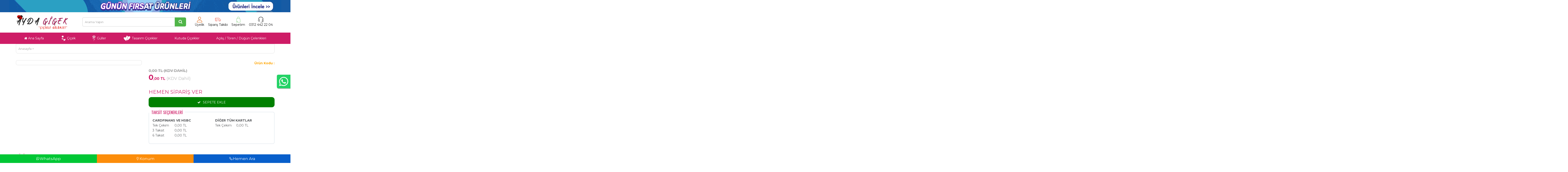

--- FILE ---
content_type: text/html; charset=UTF-8
request_url: https://www.aydacicek.com/amazon-husnuyusuf-buketi
body_size: 7101
content:
 <!DOCTYPE html>
<html lang="en">
<head>
	<meta charset="UTF-8">
    <meta name="viewport" content="width=device-width, minimum-scale=1.0, maximum-scale=1.0, user-scalable=no">

    <title>Amazon Hüsnüyusuf Buketi - Ankara çiçekçi 60 Dakikada tüm ankara&#39;ya çiçek siparişi  aynı gün çiçek gönder ucuz çiçek ankara</title>
	<meta name="description" content="Ankara çiçek günün her saati Ankara çiçek siparişi verebilir çiçekle gülülümsetebilirsiniz ucuz ve kaliteli çiçek için doğru çiçekçi desiniz çiçek sanattır,">
	<meta name="keywords" content="ankara çiçek, çankaya çiçek, keçiören çiçek, balgat çiçek, çiçek sepeti, etimesgut çiçek, ucuz çiçek">
<meta name="google-site-verification" content="zZJObeU-fPi4tPB7vLhKYJzc4u09y9RbqkolHKB7BwQ" />

	<meta property="og:type" content="article" />
	<meta property="og:title" content="Amazon Hüsnüyusuf Buketi - Ankara çiçekçi 60 Dakikada tüm ankara&#39;ya çiçek siparişi  aynı gün çiçek gönder ucuz çiçek ankara" />
	<meta property="og:description" content="Ankara çiçek günün her saati Ankara çiçek siparişi verebilir çiçekle gülülümsetebilirsiniz ucuz ve kaliteli çiçek için doğru çiçekçi desiniz çiçek sanattır," />
	<meta property="og:image" content="https://www.aydacicek.com/uploads/files/og_imageogimage_25.12.2018_12_22_33.jpg" />

	<base href="https://www.aydacicek.com/">

	<link rel="icon" href="uploads/files/faviconheader-logo_15.03.2018_11_59_53.jpg">

	<!-- styles -->
	<link rel="stylesheet" href="//fonts.googleapis.com/css?family=Oswald:300,400,700&subset=latin-ext">
	<link rel="stylesheet" href="./libs/fonts/open-sans/open-sans.css">
	<link rel="stylesheet" href="//fonts.googleapis.com/css?family=Montserrat:200,300,400,600,700&amp;subset=latin-ext">
	<link rel="stylesheet" href="./libs/slick/slick.css">
	<link rel="stylesheet" href="./libs/slicknav/slicknav.min.css">
	<link rel="stylesheet" href="./libs/masterslider/style/masterslider.css">
	<link rel="stylesheet" href="./libs/fancybox/jquery.fancybox.min.css">
	<link rel="stylesheet" href="./libs/select2/css/select2.min.css">
	<link rel="stylesheet" href="./libs/bootstrap-datepicker/css/bootstrap-datepicker.min.css">
    <link rel="stylesheet" href="./libs/flexible-gs.css">
    <link rel="stylesheet" href="./libs/image-zoom/css/image-zoom.css">
    <link rel="stylesheet" href="./assets/css/styles.css?v=104796">
	<!-- styles -->

		<!-- Google Tag Manager -->
    <script>(function(w,d,s,l,i){w[l]=w[l]||[];w[l].push({'gtm.start':
    new Date().getTime(),event:'gtm.js'});var f=d.getElementsByTagName(s)[0],
    j=d.createElement(s),dl=l!='dataLayer'?'&l='+l:'';j.async=true;j.src=
    'https://www.googletagmanager.com/gtm.js?id='+i+dl;f.parentNode.insertBefore(j,f);
    })(window,document,'script','dataLayer','GTM-N24L9Z5K');</script>
    <!-- End Google Tag Manager -->

</head>
<body>

            <div class="header-top">
            <a href="gunun-firsat-urunleri">
                <img src="uploads/files/top_bannertopbannertop-banner.gif" alt="" class="">
            </a>
        </div>
    	<div class="header" id="header">
		<div class="container">
			<div class="row">
				<div class="col-sm-3"><a href="index.php" class="logo"><img src="uploads/files/logologo121042018012045.jpg" alt=""></a></div>
				<div class="col-sm-5">
                    <form action="javascript:$.search_first()" class="search" id="search">
                        <input type="text" name="q" placeholder="Arama Yapın">
                        <button><i class="fa fa-search"></i></button>
                        <div class="clearfix"></div>
                    </form>
                    <div class="search-result"></div>
				</div>
				<div class="col-sm-4">
					<div class="header-links">
                        <a href="uyelik" class="header-link">
                            <div class="icon">
                                <img class="img-responsive" src="assets/images/user.svg" alt="">
                            </div>
                            <span>Üyelik</span>
                        </a>
                        <a href="javascript:void(0);" data-toggle="modal" data-target="#order-tracking-modal" class="header-link order">
                            <div class="icon"><img class="img-responsive" src="assets/images/minibus.svg" alt=""></div>
                            <span>Sipariş Takibi</span>
                        </a>
                        <a href="sepet" class="header-link">
                            <div class="icon"><img class="img-responsive" src="assets/images/bag.svg" alt=""></div>
                            <span>Sepetim</span>
                        </a>
                        <a href="tel:03124422204" class="header-link">
                            <div class="icon"><img class="img-responsive" src="assets/images/headset.svg" alt=""></div>
                            <span>0312 442 22 04</span>
                        </a>
                    </div>
				</div>
			</div>
			<div class="clearfix"></div>
			<div class="menu hidden-xs">
				<ul>
	<li><a href="./"><i class="fa fa-home"></i> Ana Sayfa</a></li>
		<li>
		<a href="cicek-cesitleri">
			<img src="uploads/pictures/11111_16.03.2018_01_04_57.png" height=30 alt="">			<span style="color: ;">Çiçek</span>
		</a>
				<div class="submenu">
			<ul>
								<li><a href="gerbera-alman-papatyasi" style="">Gerbera ( Alman Papatyası )</a></li>
								<li><a href="lilyumlar" style="color: #b30bab;">Lilyumlar</a></li>
								<li><a href="orkideler" style="color: #bd620d;">Orkideler</a></li>
								<li><a href="buketler" style="color: #c2b60b;">Buketler</a></li>
								<li><a href="arajmanlar" style="color: #0b8f80;">Arajmanlar</a></li>
								<li><a href="kir-cicekleri" style="color: #d1225f;">Kır Çiçekleri</a></li>
								<li><a href="saksi-cicekleri" style="color: #0a0aa3;">Saksı Çiçekleri</a></li>
								<li><a href="sevgiliye" style="">Sevgiliye</a></li>
								<li><a href="arkadasa" style="">Arkadaşa</a></li>
								<li><a href="anneye" style="">Anneye</a></li>
								<li><a href="babaya" style="">Babaya</a></li>
								<li><a href="dogum-gunune" style="">Doğum Gününe</a></li>
								<li><a href="yil-donumune" style="">Yıl Dönümüne</a></li>
								<li><a href="yeni-is-terfi" style="">Yeni İş/Terfi</a></li>
								<li><a href="soz-nisan-kiz-isteme" style="">Söz / Nişan / Kız İsteme</a></li>
								<li><a href="makam-cicekleri" style="">Makam Çiçekleri</a></li>
								<li><a href="gecmis-olsun" style="">Geçmiş Olsun</a></li>
								<li><a href="yeni-bebek" style="">Yeni Bebek</a></li>
								<li><a href="gelin-arabasi" style="">Gelin Arabası</a></li>
								<li><a href="gelin-buketleri" style="">Gelin Buketleri</a></li>
								<li><a href="cenaze-celenkleri" style="">Cenaze Çelenkleri</a></li>
							</ul>
			<div class="image"><a href="https://www.aydacicek.com/kir-cicekleri"><img src="uploads/files/menu_imageara-banner.jpg" style="width: 410px;" alt=""></a></div>
		</div>
			</li>
		<li>
		<a href="guller-balgat-gul-gonder-dikmen-kiz-isteme-cicegi-hosdere-kirmizi-gul">
			<img src="uploads/pictures/g1_16.03.2018_01_46_46.png" height=30 alt="">			<span style="color: ;">Güller</span>
		</a>
				<div class="submenu">
			<ul>
								<li><a href="kirmizi-guller-ankara-cicek" style="">Kırmızı Güller</a></li>
								<li><a href="beyaz-guller" style="">Beyaz Güller</a></li>
								<li><a href="renkli-guller" style="">Renkli Güller</a></li>
								<li><a href="coklu-guller" style="">Çoklu Güller</a></li>
								<li><a href="ozel-tasarim-urunler" style="">Özel Tasarım Ürünler</a></li>
							</ul>
			<div class="image"><a href=""><img src="uploads/files/menu_imagegg.jpg" style="width: 410px;" alt=""></a></div>
		</div>
			</li>
		<li>
		<a href="tasarim-cicekler">
			<img src="uploads/pictures/r1_25.04.2018_03_39_26.png" height=30 alt="">			<span style="color: ;">Tasarım Çiçekler</span>
		</a>
				<div class="submenu">
			<ul>
								<li><a href="butik-cicekler" style="">Butik Çiçekler</a></li>
								<li><a href="ozel-tasarim-cicekler" style="">Özel Tasarım Çiçekler</a></li>
								<li><a href="kisiye-ozel" style="">Kişiye Özel</a></li>
							</ul>
			<div class="image"><a href=""><img src="uploads/files/menu_imagedogum-gunu-banner_18.02.2019_12_39_36.jpg" style="width: 410px;" alt=""></a></div>
		</div>
			</li>
		<li>
		<a href="kutuda-cicekler">
						<span style="">Kutuda Çiçekler</span>
		</a>
			</li>
		<li>
		<a href="acilis-toren-dugun-celenkleri">
						<span style="">Açılış / Tören / Düğün Çelenkleri</span>
		</a>
			</li>
	</ul>

<div style="display: none">
	<ul class="real-menu">
		<li><a href="/"><i class="fa fa-home"></i> Ana Sayfa</a></li>
				<li>
			<a href="cicek-cesitleri">
				<span style="color: ;">Çiçek</span>
			</a>
						<ul>
								<li><a href="gerbera-alman-papatyasi">Gerbera ( Alman Papatyası )</a></li>
								<li><a href="lilyumlar">Lilyumlar</a></li>
								<li><a href="orkideler">Orkideler</a></li>
								<li><a href="buketler">Buketler</a></li>
								<li><a href="arajmanlar">Arajmanlar</a></li>
								<li><a href="kir-cicekleri">Kır Çiçekleri</a></li>
								<li><a href="saksi-cicekleri">Saksı Çiçekleri</a></li>
								<li><a href="sevgiliye">Sevgiliye</a></li>
								<li><a href="arkadasa">Arkadaşa</a></li>
								<li><a href="anneye">Anneye</a></li>
								<li><a href="babaya">Babaya</a></li>
								<li><a href="dogum-gunune">Doğum Gününe</a></li>
								<li><a href="yil-donumune">Yıl Dönümüne</a></li>
								<li><a href="yeni-is-terfi">Yeni İş/Terfi</a></li>
								<li><a href="soz-nisan-kiz-isteme">Söz / Nişan / Kız İsteme</a></li>
								<li><a href="makam-cicekleri">Makam Çiçekleri</a></li>
								<li><a href="gecmis-olsun">Geçmiş Olsun</a></li>
								<li><a href="yeni-bebek">Yeni Bebek</a></li>
								<li><a href="gelin-arabasi">Gelin Arabası</a></li>
								<li><a href="gelin-buketleri">Gelin Buketleri</a></li>
								<li><a href="cenaze-celenkleri">Cenaze Çelenkleri</a></li>
							</ul>
					</li>
				<li>
			<a href="guller-balgat-gul-gonder-dikmen-kiz-isteme-cicegi-hosdere-kirmizi-gul">
				<span style="color: ;">Güller</span>
			</a>
						<ul>
								<li><a href="kirmizi-guller-ankara-cicek">Kırmızı Güller</a></li>
								<li><a href="beyaz-guller">Beyaz Güller</a></li>
								<li><a href="renkli-guller">Renkli Güller</a></li>
								<li><a href="coklu-guller">Çoklu Güller</a></li>
								<li><a href="ozel-tasarim-urunler">Özel Tasarım Ürünler</a></li>
							</ul>
					</li>
				<li>
			<a href="tasarim-cicekler">
				<span style="color: ;">Tasarım Çiçekler</span>
			</a>
						<ul>
								<li><a href="butik-cicekler">Butik Çiçekler</a></li>
								<li><a href="ozel-tasarim-cicekler">Özel Tasarım Çiçekler</a></li>
								<li><a href="kisiye-ozel">Kişiye Özel</a></li>
							</ul>
					</li>
				<li>
			<a href="kutuda-cicekler">
				<span style="">Kutuda Çiçekler</span>
			</a>
					</li>
				<li>
			<a href="acilis-toren-dugun-celenkleri">
				<span style="">Açılış / Tören / Düğün Çelenkleri</span>
			</a>
					</li>
			</ul>
</div>
			</div>
			<div class="mobile-menu visible-xs"></div>
		</div>
	</div> <!-- .header -->

	<div class="product-detail">
	<div class="container">
		<div class="nav-links top">
			<a href="./">Anasayfa</a> >
			<span></span>
		</div>
		<div class="row">
			<div class="col-sm-6">
				<div class="product-images">
					<div class="designer-image">
	<a href="javascript:void(0)" class="designer-image-close"><i class="fa fa-times"></i></a>
	<div class="img-wrapper"><img src="" alt=""></div>
</div>

<div class="product-image">
    <img src="" class="imageZoom" alt="">
</div>

				</div>
			</div>
			<div class="col-sm-6">
				<div class="row">
					<div class="col-sm-6">
						<h1 class="product-title"></h1>
					</div>
					<div class="col-sm-6">
						<div class="product-code">Ürün Kodu : </div>
					</div>
				</div>
				<div class="product-list-price">0,00 TL (KDV DAHİL)</div>				<div class="product-price">
                                        <strong>0<small style="font-size: 50%">,00  TL</small></strong> (KDV Dahil)
                    <!-- <span class="text-success">&nbsp; & Ücretsiz Teslimat</span> -->
                </div>
                				<form action="" class="cart-add form cart-start-form" id="product">
															<h1 class="form-title">HEMEN SİPARİŞ VER</h1>
                    										<input type="hidden" name="product_id" value="">
					<input type="hidden" name="designer_image" value="">
										<div class="buttons">
						<div class="row">
                            							<div class="col-sm-12"><button type="button" onclick="$.cart_add()" class="cart-add"><i class="fa fa-check"></i><span>SEPETE EKLE</span></button></div>
                            						</div>
					</div>
				</form>
				<div class="product-result"></div>

				<div class="product-detail-info" style="margin-top: 15px;">
					<div class="border-block ta-l b-gray">
						<div class="title"><h3>TAKSİT SEÇENEKLERİ</h3></div>
						<div class="pd-content">
							<div class="row">
								<div class="col-sm-6">
									<table>
										<thead>
											<tr>
												<th colspan="2">CARDFINANS VE HSBC</th>
											</tr>
										</thead>
										<tbody>
											<tr>
												<td>Tek Çekim</td>
												<td>0,00 TL</td>
											</tr>
											<tr>
												<td>3 Taksit</td>
												<td>0,00 TL</td>
											</tr>
											<tr>
												<td>6 Taksit</td>
												<td>0,00 TL</td>
											</tr>
										</tbody>
									</table>
								</div>
								<div class="col-sm-6">
									<table>
										<thead>
											<tr>
												<th colspan="2">DİĞER TÜM KARTLAR</th>
											</tr>
										</thead>
										<tbody>
											<tr>
												<td>Tek Çekim</td>
												<td>0,00 TL</td>
											</tr>
										</tbody>
									</table>
								</div>
							</div>
						</div>
					</div>
				</div>
			</div>
		</div> <!-- first information -->

		<div class="clearfix"></div>

		
		<div class="row">
			<div class="col-sm-12">
				<div class="product-detail-info">
					<div class="border-block ta-l b-gray">
						<div class="title"><h3>ÜRÜN DETAYLARI</h3></div>
						<div class="pd-content">
							<article>
															</article>
						</div>
					</div>
				</div>
			</div>
		</div>

	</div>
</div>

<div class="container">
	<div class="bordered-title">
		<h2>ÖNE ÇIKAN ÜRÜNLER</h2>
	</div>
	<div class="product-list">
		<div class="row">
						<div class="col-xs-6 col-sm-3">
				<a href="beyaz-papatya-ve-kirmizi-gul-buketi" class="product-item" title="Beyaz Papatya ve Kırmızı Gül Buketi">
					
					
				<div class="img">
					<img src="uploads/pictures/thumb_k1papatya-ve-gullu-buket.jpg" alt="Beyaz Papatya ve Kırmızı Gül Buketi">
					<img src="uploads/pictures/img2_thumb_k1papatya-ve-gullu-buket.jpg" alt="Beyaz Papatya ve Kırmızı Gül Buketi" class="hover">
				</div>
			
					<div class="info-wrap">
						<div class="info">
							
							<h2 class="title">Beyaz Papatya Ve Kırmızı Gül Buketi</h2>
							<div class="price"><span></span><strong style="font-size: 22px">1,850<small style="font-size: 60%;">,00 TL</small><i style="font-size: 10px; font-style: normal"></i></strong></div>
							<div class="installment-price">6 x 329.76 TL Taksit Seçeneği</div>
						</div>
					</div>
				</a>			</div>
						<div class="col-xs-6 col-sm-3">
				<a href="kirmizi-gul-buketi-9-adet" class="product-item" title="Kırmızı Gül Buketi 9 Adet">
					
					
				<div class="img">
					<img src="uploads/pictures/thumb_kirmizi-gul-buketi-9-adet.jpg" alt="Kırmızı Gül Buketi 9 Adet">
				</div>
			
					<div class="info-wrap">
						<div class="info">
							
							<h2 class="title">Kırmızı Gül Buketi 9 Adet</h2>
							<div class="price"><span></span><strong style="font-size: 22px">1,675<small style="font-size: 60%;">,00 TL</small><i style="font-size: 10px; font-style: normal"></i></strong></div>
							<div class="installment-price">6 x 298.57 TL Taksit Seçeneği</div>
						</div>
					</div>
				</a>			</div>
						<div class="col-xs-6 col-sm-3">
				<a href="mis-kokulu-sebboylar" class="product-item" title="Mis Kokulu Şebboylar">
					
					
				<div class="img">
					<img src="uploads/pictures/thumb_cam-vazoda-9-adet-sebboy_30.10.2018_11_09_01.png" alt="Mis Kokulu Şebboylar">
				</div>
			
					<div class="info-wrap">
						<div class="info">
							
							<h2 class="title">Mis Kokulu Şebboylar</h2>
							<div class="price"><span></span><strong style="font-size: 22px">1,675<small style="font-size: 60%;">,00 TL</small><i style="font-size: 10px; font-style: normal"></i></strong></div>
							<div class="installment-price">6 x 298.57 TL Taksit Seçeneği</div>
						</div>
					</div>
				</a>			</div>
						<div class="col-xs-6 col-sm-3">
				<a href="ithal-pembe-gul-buketi-9-adet" class="product-item" title="İthal Pembe Gül Buketi 9 Adet">
					
					
				<div class="img">
					<img src="uploads/pictures/thumb_ithal-pembe-gul-9-adet.jpg" alt="İthal Pembe Gül Buketi 9 Adet">
					<img src="uploads/pictures/img2_thumb_9-adet-ithal-pembe-gul.jpg" alt="İthal Pembe Gül Buketi 9 Adet" class="hover">
				</div>
			
					<div class="info-wrap">
						<div class="info">
							<h6 class="before-title" style="color: #65e6ae">Balgat Çiçekçi</h6>
							<h2 class="title">İthal Pembe Gül Buketi 9 Adet</h2>
							<div class="price"><span></span><strong style="font-size: 22px">1,755<small style="font-size: 60%;">,00 TL</small><i style="font-size: 10px; font-style: normal"></i></strong></div>
							<div class="installment-price">6 x 312.83 TL Taksit Seçeneği</div>
						</div>
					</div>
				</a>			</div>
					</div>
	</div>
</div>

    <div class="footer-top">
        <div class="container">
            <div class="row">
                <div class="col-sm-6">
                    <div class="title">Fırsat Bülteni</div>
                    <div class="desc">Fırsatlardan haberdar olmak için <br> e-posta adresinizi ekleyiniz.</div>
                    <form action="javascript:$.subscribe()" class="subscribe-form">
                        <input type="text" name="email" placeholder="E-Posta Adresiniz">
                        <button type="submit"><i class="fa fa-angle-right"></i></button>
                    </form>
                </div>
                <div class="col-sm-6">
                    <div class="title">Takipte Kalın</div>
                    <div class="desc">Güncel Fırsatlarımızdan Haberdar Olmak İçin Mobil Uygulamalarızı indirebilirsiniz.</div>
                    <div class="app-links">
                        <a href="https://play.google.com/store/apps/details?id=mth.aydacicek&hl=fr"><img src="assets/images/google-play-min.png" alt=""> Android Uygulamamızı indirin</a>
                        <a href="https://apps.apple.com/us/app/ayda-%C3%A7i%C3%A7ek/id1474376741"><img src="assets/images/apple-min.png" alt=""> IOS Uygulamamızı indirin</a>
                    </div>
                </div>
            </div>
        </div>
    </div>
        <div class="footer">
        <div class="container">
            <div class="row">
                <div class="col-sm-3">
                    <a href="index.php" class="logo"><img src="uploads/files/logologo121042018012045.jpg" alt=""></a>
                    <div class="contact-information">
                        <div class="info">
                            <i class="fa fa-map-marker"></i>
                            <span>Hoşdere Caddesi No:90/D Çankaya/ANKARA</span>
                        </div>
                        <div class="info">
                            <i class="fa fa-volume-control-phone"></i>
                            <span>0312 442 22 04</span>
                        </div>
                        <div class="info">
                            <i class="fa fa-mobile-phone"></i>
                            <span>05334322204</span>
                        </div>
                    </div>
                    <div class="title">UYGULAMALARIMIZ</div>
                    <div class="footer-app-links">
                        <a href="https://play.google.com/store/apps/details?id=mth.aydacicek&hl=fr"><img src="assets/images/google-play-min.png" alt=""> Android Uygulamamızı indirin</a>
                        <a href="https://apps.apple.com/us/app/ayda-%C3%A7i%C3%A7ek/id1474376741"><img src="assets/images/apple-min.png" alt=""> IOS Uygulamamızı indirin</a>
                    </div>
                </div>
                <div class="col-sm-3">
                    <div class="title">FAYDALI BİLGİLER</div>
                    <div class="links">
                        <div class="row">
                                                            <div class="col-sm-6">
                                    <a title="Ankara Çiçek Gönder" href="ankara-cicek-gonder">Ankara Çiçek Gönder</a>
                                </div>
                                                            <div class="col-sm-6">
                                    <a title="angora evleri çiçek" href="angora-evleri-cicek">angora evleri çiçek</a>
                                </div>
                                                            <div class="col-sm-6">
                                    <a title="Gordion avm çiçek - çayyolu gordion avm çiçekçi" href="gordion-avm-cicek-cayyolu-gordion-avm-cicekci">Gordion avm çiçek - çayyolu gordion avm çiçekçi</a>
                                </div>
                                                            <div class="col-sm-6">
                                    <a title="Ankara-çiçek-sepeti-gönder-düğüne-çiçek-sepeti-gönder" href="ankara-cicek-sepeti-gonder-dugune-cicek-sepeti-gonder">Ankara-çiçek-sepeti-gönder-düğüne-çiçek-sepeti-gönder</a>
                                </div>
                                                            <div class="col-sm-6">
                                    <a title="çiçeksepeti çukurambar 101 gül 99 tl indirimli" href="ciceksepeti-cukurambar-101-gul-99-tl-indirimli">çiçeksepeti çukurambar 101 gül 99 tl indirimli</a>
                                </div>
                                                            <div class="col-sm-6">
                                    <a title="Sogutozu-cicek-siparisi-sogutozu-cicek-sogutozu-cicek-siparisi-online-sogutozu-cicek-siparisi-sogutozu-cicekcileri" href="sogutozu-cicek-siparisi-sogutozu-cicek-sogutozu-cicek-siparisi-online-sogutozu-cicek-siparisi-sogutozu-cicekcileri">Sogutozu-cicek-siparisi-sogutozu-cicek-sogutozu-cicek-siparisi-online-sogutozu-cicek-siparisi-sogutozu-cicekcileri</a>
                                </div>
                                                            <div class="col-sm-6">
                                    <a title="ankara-cayyolu-park-caddesi-cicek-ucuz-cicekci-cayyolu-park-caddesi" href="ankara-cayyolu-park-caddesi-cicek-ucuz-cicekci-cayyolu-park-caddesi">ankara-cayyolu-park-caddesi-cicek-ucuz-cicekci-cayyolu-park-caddesi</a>
                                </div>
                                                            <div class="col-sm-6">
                                    <a title="Ayrancı çiçek siparişi cankaya ayrancı çiçek" href="ayranci-cicek-siparisi-cankaya-ayranci-cicek">Ayrancı çiçek siparişi cankaya ayrancı çiçek</a>
                                </div>
                                                            <div class="col-sm-6">
                                    <a title="kecioren-cicek-kecioren-cicekci-cicekci-kecioren-ucuz-cicekci-kecioren" href="kecioren-cicek-kecioren-cicekci-cicekci-kecioren-ucuz-cicekci-kecioren">kecioren-cicek-kecioren-cicekci-cicekci-kecioren-ucuz-cicekci-kecioren</a>
                                </div>
                                                            <div class="col-sm-6">
                                    <a title="şaşmaz çiçek" href="sasmaz-cicek">şaşmaz çiçek</a>
                                </div>
                                                            <div class="col-sm-6">
                                    <a title="Karşıyaka Çiçek, Karşıyaka Çiçek Siparişi, Karşıyaka Çelenk Siparişi, Karşıyaka Ucuz Çiçek Gönder" href="karsiyaka-cicek-karsiyaka-cicek-siparisi-karsiyaka-celenk-siparisi-karsiyaka-ucuz-cicek-gonder">Karşıyaka Çiçek, Karşıyaka Çiçek Siparişi, Karşıyaka Çelenk Siparişi, Karşıyaka Ucuz Çiçek Gönder</a>
                                </div>
                                                            <div class="col-sm-6">
                                    <a title="parkoran-cicekci-cankaya-oran-cicekci-turan-gunes-cicekci" href="parkoran-cicekci-cankaya-oran-cicekci-turan-gunes-cicekci">parkoran-cicekci-cankaya-oran-cicekci-turan-gunes-cicekci</a>
                                </div>
                                                            <div class="col-sm-6">
                                    <a title="Oran mahallesi  kuzu effect avm çiçek oran çiçekçi" href="oran-mahallesi-kuzu-effect-avm-cicek-oran-cicekci">Oran mahallesi  kuzu effect avm çiçek oran çiçekçi</a>
                                </div>
                                                            <div class="col-sm-6">
                                    <a title="Gaziosman paşa çiçek ankara - g.o.p çiçekçi" href="gaziosman-pasa-cicek-ankara-gop-cicekci">Gaziosman paşa çiçek ankara - g.o.p çiçekçi</a>
                                </div>
                                                            <div class="col-sm-6">
                                    <a title="taze çiçek ankara" href="taze-cicek-ankara">taze çiçek ankara</a>
                                </div>
                                                            <div class="col-sm-6">
                                    <a title="Balgat Çiçek - Balgat Çiçekçi - Balgat Çiçek Siparişi - Ucuz Çiçek Balgat - Ucuz Orkide Siparişi Balgat" href="balgat-cicek-balgat-cicekci-balgat-cicek-siparisi-ucuz-cicek-balgat-ucuz-orkide-siparisi-balgat">Balgat Çiçek - Balgat Çiçekçi - Balgat Çiçek Siparişi - Ucuz Çiçek Balgat - Ucuz Orkide Siparişi Balgat</a>
                                </div>
                                                            <div class="col-sm-6">
                                    <a title="Ulus çiçek - ankara ulus çiçekçi - ulus ucuz çiçek -ulus eğlence merkezi çiçek" href="ulus-cicek-ankara-ulus-cicekci-ulus-ucuz-cicek-ulus-eglence-merkezi-cicek">Ulus çiçek - ankara ulus çiçekçi - ulus ucuz çiçek -ulus eğlence merkezi çiçek</a>
                                </div>
                                                            <div class="col-sm-6">
                                    <a title="ucuz çiçek ankara" href="ucuz-cicek-ankara">ucuz çiçek ankara</a>
                                </div>
                                                            <div class="col-sm-6">
                                    <a title="çankaya çiçek" href="cankaya-cicek">çankaya çiçek</a>
                                </div>
                                                            <div class="col-sm-6">
                                    <a title="Yenimahalle-yda-park-avenue-cicek-siparisi" href="yenimahalle-yda-park-avenue-cicek-siparisi">Yenimahalle-yda-park-avenue-cicek-siparisi</a>
                                </div>
                                                    </div>
                    </div>
                </div>
                <div class="col-sm-3">
                    <div class="title">SIKÇA SORULAN SORULAR</div>
                    <div class="links">
                        <div class="row">
                                                            <div class="col-sm-12">
                                    <a title="Siparişimin Durumu Nedir.?" href="siparisimin-durumu-nedir">Siparişimin Durumu Nedir.?</a>
                                </div>
                                                            <div class="col-sm-12">
                                    <a title="Özel Günlerde Sipariş Saatleri.?" href="ozel-gunlerde-siparis-saatleri">Özel Günlerde Sipariş Saatleri.?</a>
                                </div>
                                                    </div>
                    </div>
                </div>
                <div class="col-sm-3">
                    <div class="title text-right">ÖNEMLİ LİNKLER</div>
                    <a href="magazamiz" class="store-us"><i class="fa fa-photo"></i><span>MAĞAZAMIZ</span></a>
                    <ul class="contracts">
                        <li><a title="" href="#">Ödeme Bildirim Formu</a></li>
                        <li><a title="" href="hesap-numaralari">Hesap Numaraları</a></li>
                                                    <li><a href="teslimat-sartlari">Teslimat Şartları</a></li>
                                                    <li><a href="gizlilik-sozlesmesi">Gizlilik Sözleşmesi</a></li>
                                                    <li><a href="telif-haklari">Telif Hakları</a></li>
                                                    <li><a href="iade-sartlari">İade Şartları</a></li>
                                                    <li><a href="bize-ulasin">Bize Ulaşın</a></li>
                                                <li><a style="background: orange" href="#">Bayimiz Olun</a></li>
                    </ul>
                </div>
            </div>
        </div>
    </div> <!-- .footer -->
    <div class="bottom-bar">
        <div class="container">
            <div class="socials">
                <a href="" target="_blank" class="left"><i class="fa fa-facebook"></i></a>
                <a href="" target="_blank" class="right"><i class="fa fa-twitter"></i></a>
                <a href="" target="_blank" class="left"><i class="fa fa-instagram"></i></a>
                <a href="" target="_blank" class="right"><i class="fa fa-youtube"></i></a>
            </div>
            <div class="copyright">
                Copyright @ 2018 Webpark Yazılım & Danışmanlık Hizmetleri</a>
            </div>
            <div class="logos"><img src="assets/images/footer-logos.png" alt=""></div>
        </div>
    </div> <!-- .bottom-bar -->
        <div class="scrollto-top">
        <a href="javascript:void(0);" onclick="$.scrollToTop()"><i class="fa fa-chevron-up"></i></a>
    </div>

    <div class="modal fade" id="order-tracking-modal" tabindex="-1" role="dialog" aria-labelledby="myModalLabel">
        <div class="modal-dialog" role="document">
            <div class="modal-content">
                <div class="modal-header">
                    <button type="button" class="close" data-dismiss="modal" aria-label="Close"><span aria-hidden="true">&times;</span></button>
                    <h4 class="modal-title" id="myModalLabel">Sipariş Takibi</h4>
                </div>
                <div class="modal-body">
                    <div class="order-follow-inner">
                        <form action="javascript:$.order_follow()" id="follow">
                            <div class="form-group">
                                <div class="input-group">
                                    <span class="input-group-addon">
                                        <i class="fa fa-envelope"></i>
                                    </span>
                                    <input type="text" name="email" class="form-control" placeholder="Email Adresiniz">
                                </div>
                            </div>
                            <div class="form-group">
                                <div class="input-group">
                                    <span class="input-group-addon">
                                        <i class="fa fa-shopping-cart"></i>
                                    </span>
                                    <input type="text" name="order_no" class="form-control" placeholder="Sipari&#1045;&#1119; Numaran&#1044;±z">
                                </div>
                            </div>
                            <button class="btn btn-info btn-block">SORGULA</button>
                        </form>
                        <div class="follow-result"></div>
                    </div>
                </div>
            </div>
        </div>
    </div>

        <a href="https://api.whatsapp.com/send?phone=905334322204" class="fixed-wp-btn" target="_blank">
        <img src="assets/images/whatsapp.svg" alt="" >
    </a>
    
	<!-- scripts -->
	<script src="./libs/jquery.min.js"></script>
	<script src="./libs/jquery.easing.min.js"></script>
	<script src="./libs/bootstrap/js/bootstrap.min.js"></script>
	<script src="./libs/slick/slick.min.js"></script>
	<script src="./libs/slicknav/slicknav.min.js"></script>
	<script src="./libs/masterslider/masterslider.min.js"></script>
	<script src="./libs/fabric.min.js"></script>
	<script src="./libs/inputmask.js"></script>
	<script src="./libs/select2/js/select2.min.js"></script>
	<script src="./libs/bootstrap-datepicker/js/bootstrap-datepicker.min.js"></script>
	<script src="./libs/fancybox/jquery.fancybox.min.js"></script>
	<script src="./libs/bootstrap-datepicker/locales/bootstrap-datepicker.tr.min.js"></script>
    <script src="./libs/image-zoom/js/image-zoom.min.js"></script>
		<script src="./assets/js/functions.js?v=31311118"></script>
	<script src="./assets/js/custom.js?v=56224480"></script>
		<style>
			.mobilbararkaplan {
				width: 100%;
				position: fixed;
				bottom: 0;
				z-index: 9999;
			}
			.mobilbararkaplan a {
				color: white;
				text-decoration: none;
				width: 100%;
				justify-content: center;
				align-items: center;
				font-size: 17px;
			}
			.mobilbarp {
				align-items: center;
				justify-content: center;
				align-items: center;
				text-align: center;
				padding-top: 7px !important;
				padding-bottom: 7px !important;
				border: 0px;
				border: none;
			}
			.mobilbarwhatsapp {
				background: #00c735;
			}
			.mobilbarkonum {
				background: #FC8D0A;
			}
			.mobilbarhemenara {
				background: #085fcb;
			}
			.mobilrow {
				display: flex;
				-ms-flex-wrap: wrap;
				flex-wrap: wrap;
			}
			.mobilcol-4 {
				-ms-flex: 0 0 33.333333%;
				flex: 0 0 33.333333%;
				max-width: 33.333333%;
			}
			.moblilcol-4-lg {
				position: relative;
				width: 100%;
				min-height: 1px;
				padding-right: 15px;
				padding-left: 15px;
			}
			p-0 {
				padding: 0px !important;
			}
		</style>
		
		<div class="mobilbararkaplan">
			<div class="mobilrow">

			<div class="mobilcol-4 mobilcol-lg-4 p-0">
				<a href="https://wa.me/905334322204">
				<div class="mobilbarwhatsapp mobilbarp"><i class="la la-whatsapp"></i>WhatsApp</div>
				</a>
			</div>

			<div class="mobilcol-4 mobilcol-lg-4 p-0">
			<a href="https://maps.app.goo.gl/v1kcZk6TETgj2e5g9">
			<div class="mobilbarkonum mobilbarp"><i class="la la-map-marker"></i>Konum</div>
			</a>
			</div>

			<div class="mobilcol-4 mobilcol-lg-4 p-0">
				<a href="tel:+903124422204">
					<div class="mobilbarhemenara mobilbarp"><i class="la la-phone"></i>Hemen Ara</div>
				</a			</div>

			</div>
		</div>
		<link rel= "stylesheet" href= "https://maxst.icons8.com/vue-static/landings/line-awesome/line-awesome/1.3.0/css/line-awesome.min.css" >
		
</body>
</html>


--- FILE ---
content_type: text/html; charset=UTF-8
request_url: https://www.aydacicek.com/xdm/orders.sidebar_cart
body_size: 64
content:
 <div class="sidebar-cart-inner">
		<div class="cart-summary" style="margin: 0 0 30px;">
		<table>
			<tbody><tr>
				<td><strong>Toplam Tutar</strong></td>
				<td align="right">0.00 TL</td>
			</tr>
			<!-- <tr>
				<td><strong>KDV Tutarı</strong></td>
				<td align="right">0.00 TL</td>
			</tr> -->
									<tr>
				<td><strong>Genel Toplam</strong></td>
				<td align="right">0.00 TL</td>
			</tr></tbody>
		</table>
	</div>
</div>


--- FILE ---
content_type: text/css
request_url: https://www.aydacicek.com/libs/fonts/open-sans/open-sans.css
body_size: 363
content:
/* Open Sans @font-face kit */
/* BEGIN Light */
@font-face {
  font-family: 'Open Sans';
  src: url('./fonts/Light/OpenSans-Light.eot');
  src: url('./fonts/Light/OpenSans-Light.eot?#iefix') format('embedded-opentype'), url('./fonts/Light/OpenSans-Light.woff') format('woff'), url('./fonts/Light/OpenSans-Light.ttf') format('truetype'), url('./fonts/Light/OpenSans-Light.svg#OpenSansLight') format('svg');
  font-weight: 300;
  font-style: normal;
}
/* END Light */
/* BEGIN Light Italic */
@font-face {
  font-family: 'Open Sans';
  src: url('./fonts/LightItalic/OpenSans-LightItalic.eot');
  src: url('./fonts/LightItalic/OpenSans-LightItalic.eot?#iefix') format('embedded-opentype'), url('./fonts/LightItalic/OpenSans-LightItalic.woff') format('woff'), url('./fonts/LightItalic/OpenSans-LightItalic.ttf') format('truetype'), url('./fonts/LightItalic/OpenSans-LightItalic.svg#OpenSansLightItalic') format('svg');
  font-weight: 300;
  font-style: italic;
}
/* END Light Italic */
/* BEGIN Regular */
@font-face {
  font-family: 'Open Sans';
  src: url('./fonts/Regular/OpenSans-Regular.eot');
  src: url('./fonts/Regular/OpenSans-Regular.eot?#iefix') format('embedded-opentype'), url('./fonts/Regular/OpenSans-Regular.woff') format('woff'), url('./fonts/Regular/OpenSans-Regular.ttf') format('truetype'), url('./fonts/Regular/OpenSans-Regular.svg#OpenSansRegular') format('svg');
  font-weight: normal;
  font-style: normal;
}
/* END Regular */
/* BEGIN Italic */
@font-face {
  font-family: 'Open Sans';
  src: url('./fonts/Italic/OpenSans-Italic.eot');
  src: url('./fonts/Italic/OpenSans-Italic.eot?#iefix') format('embedded-opentype'), url('./fonts/Italic/OpenSans-Italic.woff') format('woff'), url('./fonts/Italic/OpenSans-Italic.ttf') format('truetype'), url('./fonts/Italic/OpenSans-Italic.svg#OpenSansItalic') format('svg');
  font-weight: normal;
  font-style: italic;
}
/* END Italic */
/* BEGIN Semibold */
@font-face {
  font-family: 'Open Sans';
  src: url('./fonts/Semibold/OpenSans-Semibold.eot');
  src: url('./fonts/Semibold/OpenSans-Semibold.eot?#iefix') format('embedded-opentype'), url('./fonts/Semibold/OpenSans-Semibold.woff') format('woff'), url('./fonts/Semibold/OpenSans-Semibold.ttf') format('truetype'), url('./fonts/Semibold/OpenSans-Semibold.svg#OpenSansSemibold') format('svg');
  font-weight: 600;
  font-style: normal;
}
/* END Semibold */
/* BEGIN Semibold Italic */
@font-face {
  font-family: 'Open Sans';
  src: url('./fonts/SemiboldItalic/OpenSans-SemiboldItalic.eot');
  src: url('./fonts/SemiboldItalic/OpenSans-SemiboldItalic.eot?#iefix') format('embedded-opentype'), url('./fonts/SemiboldItalic/OpenSans-SemiboldItalic.woff') format('woff'), url('./fonts/SemiboldItalic/OpenSans-SemiboldItalic.ttf') format('truetype'), url('./fonts/SemiboldItalic/OpenSans-SemiboldItalic.svg#OpenSansSemiboldItalic') format('svg');
  font-weight: 600;
  font-style: italic;
}
/* END Semibold Italic */
/* BEGIN Bold */
@font-face {
  font-family: 'Open Sans';
  src: url('./fonts/Bold/OpenSans-Bold.eot');
  src: url('./fonts/Bold/OpenSans-Bold.eot?#iefix') format('embedded-opentype'), url('./fonts/Bold/OpenSans-Bold.woff') format('woff'), url('./fonts/Bold/OpenSans-Bold.ttf') format('truetype'), url('./fonts/Bold/OpenSans-Bold.svg#OpenSansBold') format('svg');
  font-weight: bold;
  font-style: normal;
}
/* END Bold */
/* BEGIN Bold Italic */
@font-face {
  font-family: 'Open Sans';
  src: url('./fonts/BoldItalic/OpenSans-BoldItalic.eot');
  src: url('./fonts/BoldItalic/OpenSans-BoldItalic.eot?#iefix') format('embedded-opentype'), url('./fonts/BoldItalic/OpenSans-BoldItalic.woff') format('woff'), url('./fonts/BoldItalic/OpenSans-BoldItalic.ttf') format('truetype'), url('./fonts/BoldItalic/OpenSans-BoldItalic.svg#OpenSansBoldItalic') format('svg');
  font-weight: bold;
  font-style: italic;
}
/* END Bold Italic */
/* BEGIN Extrabold */
@font-face {
  font-family: 'Open Sans';
  src: url('./fonts/ExtraBold/OpenSans-ExtraBold.eot');
  src: url('./fonts/ExtraBold/OpenSans-ExtraBold.eot?#iefix') format('embedded-opentype'), url('./fonts/ExtraBold/OpenSans-ExtraBold.woff') format('woff'), url('./fonts/ExtraBold/OpenSans-ExtraBold.ttf') format('truetype'), url('./fonts/ExtraBold/OpenSans-ExtraBold.svg#OpenSansExtrabold') format('svg');
  font-weight: 800;
  font-style: normal;
}
/* END Extrabold */
/* BEGIN Extrabold Italic */
@font-face {
  font-family: 'Open Sans';
  src: url('./fonts/ExtraBoldItalic/OpenSans-ExtraBoldItalic.eot');
  src: url('./fonts/ExtraBoldItalic/OpenSans-ExtraBoldItalic.eot?#iefix') format('embedded-opentype'), url('./fonts/ExtraBoldItalic/OpenSans-ExtraBoldItalic.woff') format('woff'), url('./fonts/ExtraBoldItalic/OpenSans-ExtraBoldItalic.ttf') format('truetype'), url('./fonts/ExtraBoldItalic/OpenSans-ExtraBoldItalic.svg#OpenSansExtraboldItalic') format('svg');
  font-weight: 800;
  font-style: italic;
}
/* END Extrabold Italic */


--- FILE ---
content_type: text/css
request_url: https://www.aydacicek.com/libs/flexible-gs.css
body_size: 3001
content:
/*! Flexible Grid System 5.6.0 | Settings | Scss | MIT License | dnomak.com/flexiblegs */
/*! Flexible Grid System 5.6.0 | Scss | MIT License | dnomak.com/flexiblegs */
/*! Flexible Grid System 5.6.0 | Scss Plus | MIT License | dnomak.com/flexiblegs */
.wrap {
    display: block;
    width: 100%;
    font-size: 0;
    letter-spacing: 0;
    text-align: left;
    -webkit-box-sizing: border-box;
    -moz-box-sizing: border-box;
    box-sizing: border-box;
}

.wrap > * {
    display: inline-block;
    vertical-align: top;
}

.col {
    min-height: 1px;
    font-size: 1rem;
    -webkit-box-sizing: border-box;
    -moz-box-sizing: border-box;
    box-sizing: border-box;
}

.xl-auto > * {
    width: auto;
}

.xl-1 > * {
    width: 100%;
}

.xl-2 > * {
    width: 50%;
}

.xl-3 > * {
    width: 33.33333%;
}

.xl-4 > * {
    width: 25%;
}

.xl-5 > * {
    width: 20%;
}

.xl-6 > * {
    width: 16.66667%;
}

.xl-7 > * {
    width: 14.28571%;
}

.xl-8 > * {
    width: 12.5%;
}

.xl-9 > * {
    width: 11.11111%;
}

.xl-10 > * {
    width: 10%;
}

.xl-11 > * {
    width: 9.09091%;
}

.xl-12 > * {
    width: 8.33333%;
}

.xl-table {
    display: table;
    table-layout: fixed;
    -webkit-flex-direction: initial;
    -ms-flex-direction: initial;
    flex-direction: initial;
    -webkit-flex-wrap: initial;
    -ms-flex-wrap: initial;
    flex-wrap: initial;
    -webkit-justify-content: initial;
    -ms-justify-content: initial;
    justify-content: initial;
    -webkit-align-content: initial;
    -ms-align-content: initial;
    align-content: initial;
    -webkit-align-items: initial;
    -ms-align-items: initial;
    align-items: initial;
    -webkit-column-count: auto;
    -moz-column-count: auto;
    column-count: auto;
}

.xl-table > * {
    display: table-cell;
}

.xl-flexbox {
    display: -webkit-flex;
    display: -ms-flexbox;
    display: flex;
    table-layout: auto;
    -webkit-flex-direction: row;
    -ms-flex-direction: row;
    flex-direction: row;
    -webkit-flex-wrap: wrap;
    -ms-flex-wrap: wrap;
    flex-wrap: wrap;
    -webkit-justify-content: flex-start;
    -ms-justify-content: flex-start;
    justify-content: flex-start;
    -webkit-align-content: center;
    -ms-align-content: center;
    align-content: center;
    -webkit-align-items: center;
    -ms-align-items: center;
    align-items: center;
    -webkit-column-count: auto;
    -moz-column-count: auto;
    column-count: auto;
}

.xl-flexbox > * {
    display: inline-block;
}

.xl-normal {
    display: block;
    table-layout: auto;
    -webkit-flex-direction: initial;
    -ms-flex-direction: initial;
    flex-direction: initial;
    -webkit-flex-wrap: initial;
    -ms-flex-wrap: initial;
    flex-wrap: initial;
    -webkit-justify-content: initial;
    -ms-justify-content: initial;
    justify-content: initial;
    -webkit-align-content: initial;
    -ms-align-content: initial;
    align-content: initial;
    -webkit-align-items: initial;
    -ms-align-items: initial;
    align-items: initial;
    -webkit-column-count: auto;
    -moz-column-count: auto;
    column-count: auto;
}

.xl-normal > * {
    display: inline-block;
}

.xl-left {
    -webkit-justify-content: flex-start;
    -ms-justify-content: flex-start;
    justify-content: flex-start;
    text-align: left;
}

.xl-center {
    -webkit-justify-content: center;
    -ms-justify-content: center;
    justify-content: center;
    text-align: center;
}

.xl-right {
    -webkit-justify-content: flex-end;
    -ms-justify-content: flex-end;
    justify-content: flex-end;
    text-align: right;
}

.xl-top {
    -webkit-align-items: flex-start;
    -ms-align-items: flex-start;
    align-items: flex-start;
}

.xl-top > * {
    vertical-align: top;
}

.xl-middle {
    -webkit-align-items: center;
    -ms-align-items: center;
    align-items: center;
}

.xl-middle > * {
    vertical-align: middle;
}

.xl-bottom {
    -webkit-align-items: flex-end;
    -ms-align-items: flex-end;
    align-items: flex-end;
}

.xl-bottom > * {
    vertical-align: bottom;
}

.xl-stretch {
    -webkit-align-content: stretch;
    -ms-align-content: stretch;
    align-content: stretch;
    -webkit-align-items: stretch;
    -ms-align-items: stretch;
    align-items: stretch;
}

.xl-between {
    -webkit-justify-content: space-between;
    -ms-justify-content: space-between;
    justify-content: space-between;
    -webkit-align-content: space-between;
    -ms-align-content: space-between;
    align-content: space-between;
}

.xl-around {
    -webkit-justify-content: space-around;
    -ms-justify-content: space-around;
    justify-content: space-around;
    -webkit-align-content: space-around;
    -ms-align-content: space-around;
    align-content: space-around;
}

.xl-baseline {
    -webkit-align-items: baseline;
    -ms-align-items: baseline;
    align-items: baseline;
}

.xl-reverse {
    -webkit-flex-direction: row-reverse;
    -ms-flex-direction: row-reverse;
    flex-direction: row-reverse;
    -webkit-flex-wrap: wrap-reverse;
    -ms-flex-wrap: wrap-reverse;
    flex-wrap: wrap-reverse;
}

.xl-not-reverse {
    -webkit-flex-direction: row;
    -ms-flex-direction: row;
    flex-direction: row;
    -webkit-flex-wrap: wrap;
    -ms-flex-wrap: wrap;
    flex-wrap: wrap;
}

.xl-1-1 {
    width: 100%;
}

.xl-1-2 {
    width: 50%;
}

.xl-1-3 {
    width: 33.33333%;
}

.xl-2-3 {
    width: 66.66667%;
}

.xl-1-4 {
    width: 25%;
}

.xl-2-4 {
    width: 50%;
}

.xl-3-4 {
    width: 75%;
}

.xl-1-5 {
    width: 20%;
}

.xl-2-5 {
    width: 40%;
}

.xl-3-5 {
    width: 60%;
}

.xl-4-5 {
    width: 80%;
}

.xl-1-6 {
    width: 16.66667%;
}

.xl-2-6 {
    width: 33.33333%;
}

.xl-3-6 {
    width: 50%;
}

.xl-4-6 {
    width: 66.66667%;
}

.xl-5-6 {
    width: 83.33333%;
}

.xl-1-7 {
    width: 14.28571%;
}

.xl-2-7 {
    width: 28.57143%;
}

.xl-3-7 {
    width: 42.85714%;
}

.xl-4-7 {
    width: 57.14286%;
}

.xl-5-7 {
    width: 71.42857%;
}

.xl-6-7 {
    width: 85.71429%;
}

.xl-1-8 {
    width: 12.5%;
}

.xl-2-8 {
    width: 25%;
}

.xl-3-8 {
    width: 37.5%;
}

.xl-4-8 {
    width: 50%;
}

.xl-5-8 {
    width: 62.5%;
}

.xl-6-8 {
    width: 75%;
}

.xl-7-8 {
    width: 87.5%;
}

.xl-1-9 {
    width: 11.11111%;
}

.xl-2-9 {
    width: 22.22222%;
}

.xl-3-9 {
    width: 33.33333%;
}

.xl-4-9 {
    width: 44.44444%;
}

.xl-5-9 {
    width: 55.55556%;
}

.xl-6-9 {
    width: 66.66667%;
}

.xl-7-9 {
    width: 77.77778%;
}

.xl-8-9 {
    width: 88.88889%;
}

.xl-1-10 {
    width: 10%;
}

.xl-2-10 {
    width: 20%;
}

.xl-3-10 {
    width: 30%;
}

.xl-4-10 {
    width: 40%;
}

.xl-5-10 {
    width: 50%;
}

.xl-6-10 {
    width: 60%;
}

.xl-7-10 {
    width: 70%;
}

.xl-8-10 {
    width: 80%;
}

.xl-9-10 {
    width: 90%;
}

.xl-1-11 {
    width: 9.09091%;
}

.xl-2-11 {
    width: 18.18182%;
}

.xl-3-11 {
    width: 27.27273%;
}

.xl-4-11 {
    width: 36.36364%;
}

.xl-5-11 {
    width: 45.45455%;
}

.xl-6-11 {
    width: 54.54545%;
}

.xl-7-11 {
    width: 63.63636%;
}

.xl-8-11 {
    width: 72.72727%;
}

.xl-9-11 {
    width: 81.81818%;
}

.xl-10-11 {
    width: 90.90909%;
}

.xl-1-12 {
    width: 8.33333%;
}

.xl-2-12 {
    width: 16.66667%;
}

.xl-3-12 {
    width: 25%;
}

.xl-4-12 {
    width: 33.33333%;
}

.xl-5-12 {
    width: 41.66667%;
}

.xl-6-12 {
    width: 50%;
}

.xl-7-12 {
    width: 58.33333%;
}

.xl-8-12 {
    width: 66.66667%;
}

.xl-9-12 {
    width: 75%;
}

.xl-10-12 {
    width: 83.33333%;
}

.xl-11-12 {
    width: 91.66667%;
}

.xl-hidden {
    display: none;
}

.xl-not-hidden {
    display: inline-block;
}

.xl-first {
    -ms-flex-order: -1;
    -webkit-order: -1;
    order: -1;
}

.xl-not-first {
    -ms-flex-order: 0;
    -webkit-order: 0;
    order: 0;
}

.xl-last {
    -ms-flex-order: 1;
    -webkit-order: 1;
    order: 1;
}

.xl-not-last {
    -ms-flex-order: 0;
    -webkit-order: 0;
    order: 0;
}

.xl-gutter-0 {
    width: calc(100% + 0px);
    margin-left: -0px;
    margin-right: -0px;
    padding-left: 0;
    padding-right: 0;
}

.xl-gutter-0 > * {
    padding-left: 0px;
    padding-right: 0px;
}

.xl-gutter-8 {
    width: calc(100% + 8px);
    margin-left: -4px;
    margin-right: -4px;
    padding-left: 0;
    padding-right: 0;
}

.xl-gutter-8 > * {
    padding-left: 4px;
    padding-right: 4px;
}

.xl-gutter-16 {
    width: calc(100% + 16px);
    margin-left: -8px;
    margin-right: -8px;
    padding-left: 0;
    padding-right: 0;
}

.xl-gutter-16 > * {
    padding-left: 8px;
    padding-right: 8px;
}

.xl-gutter-24 {
    width: calc(100% + 24px);
    margin-left: -12px;
    margin-right: -12px;
    padding-left: 0;
    padding-right: 0;
}

.xl-gutter-24 > * {
    padding-left: 12px;
    padding-right: 12px;
}

.xl-gutter-40 {
    width: calc(100% + 40px);
    margin-left: -20px;
    margin-right: -20px;
    padding-left: 0;
    padding-right: 0;
}

.xl-gutter-40 > * {
    padding-left: 20px;
    padding-right: 20px;
}

.xl-outside-0 {
    width: 100%;
    margin-left: 0;
    margin-right: 0;
    padding-left: 0px;
    padding-right: 0px;
}

.xl-outside-8 {
    width: 100%;
    margin-left: 0;
    margin-right: 0;
    padding-left: 4px;
    padding-right: 4px;
}

.xl-outside-16 {
    width: 100%;
    margin-left: 0;
    margin-right: 0;
    padding-left: 8px;
    padding-right: 8px;
}

.xl-outside-24 {
    width: 100%;
    margin-left: 0;
    margin-right: 0;
    padding-left: 12px;
    padding-right: 12px;
}

.xl-outside-40 {
    width: 100%;
    margin-left: 0;
    margin-right: 0;
    padding-left: 20px;
    padding-right: 20px;
}

@media (max-width: 1024px) {
    .lg-auto > * {
        width: auto;
    }
    .lg-1 > * {
        width: 100%;
    }
    .lg-2 > * {
        width: 50%;
    }
    .lg-3 > * {
        width: 33.33333%;
    }
    .lg-4 > * {
        width: 25%;
    }
    .lg-5 > * {
        width: 20%;
    }
    .lg-6 > * {
        width: 16.66667%;
    }
    .lg-7 > * {
        width: 14.28571%;
    }
    .lg-8 > * {
        width: 12.5%;
    }
    .lg-9 > * {
        width: 11.11111%;
    }
    .lg-10 > * {
        width: 10%;
    }
    .lg-11 > * {
        width: 9.09091%;
    }
    .lg-12 > * {
        width: 8.33333%;
    }
    .lg-table {
        display: table;
        table-layout: fixed;
        -webkit-flex-direction: initial;
        -ms-flex-direction: initial;
        flex-direction: initial;
        -webkit-flex-wrap: initial;
        -ms-flex-wrap: initial;
        flex-wrap: initial;
        -webkit-justify-content: initial;
        -ms-justify-content: initial;
        justify-content: initial;
        -webkit-align-content: initial;
        -ms-align-content: initial;
        align-content: initial;
        -webkit-align-items: initial;
        -ms-align-items: initial;
        align-items: initial;
        -webkit-column-count: auto;
        -moz-column-count: auto;
        column-count: auto;
    }
    .lg-table > * {
        display: table-cell;
    }
    .lg-flexbox {
        display: -webkit-flex;
        display: -ms-flexbox;
        display: flex;
        table-layout: auto;
        -webkit-flex-direction: row;
        -ms-flex-direction: row;
        flex-direction: row;
        -webkit-flex-wrap: wrap;
        -ms-flex-wrap: wrap;
        flex-wrap: wrap;
        -webkit-justify-content: flex-start;
        -ms-justify-content: flex-start;
        justify-content: flex-start;
        -webkit-align-content: center;
        -ms-align-content: center;
        align-content: center;
        -webkit-align-items: center;
        -ms-align-items: center;
        align-items: center;
        -webkit-column-count: auto;
        -moz-column-count: auto;
        column-count: auto;
    }
    .lg-flexbox > * {
        display: inline-block;
    }
    .lg-normal {
        display: block;
        table-layout: auto;
        -webkit-flex-direction: initial;
        -ms-flex-direction: initial;
        flex-direction: initial;
        -webkit-flex-wrap: initial;
        -ms-flex-wrap: initial;
        flex-wrap: initial;
        -webkit-justify-content: initial;
        -ms-justify-content: initial;
        justify-content: initial;
        -webkit-align-content: initial;
        -ms-align-content: initial;
        align-content: initial;
        -webkit-align-items: initial;
        -ms-align-items: initial;
        align-items: initial;
        -webkit-column-count: auto;
        -moz-column-count: auto;
        column-count: auto;
    }
    .lg-normal > * {
        display: inline-block;
    }
    .lg-left {
        -webkit-justify-content: flex-start;
        -ms-justify-content: flex-start;
        justify-content: flex-start;
        text-align: left;
    }
    .lg-center {
        -webkit-justify-content: center;
        -ms-justify-content: center;
        justify-content: center;
        text-align: center;
    }
    .lg-right {
        -webkit-justify-content: flex-end;
        -ms-justify-content: flex-end;
        justify-content: flex-end;
        text-align: right;
    }
    .lg-top {
        -webkit-align-items: flex-start;
        -ms-align-items: flex-start;
        align-items: flex-start;
    }
    .lg-top > * {
        vertical-align: top;
    }
    .lg-middle {
        -webkit-align-items: center;
        -ms-align-items: center;
        align-items: center;
    }
    .lg-middle > * {
        vertical-align: middle;
    }
    .lg-bottom {
        -webkit-align-items: flex-end;
        -ms-align-items: flex-end;
        align-items: flex-end;
    }
    .lg-bottom > * {
        vertical-align: bottom;
    }
    .lg-stretch {
        -webkit-align-content: stretch;
        -ms-align-content: stretch;
        align-content: stretch;
        -webkit-align-items: stretch;
        -ms-align-items: stretch;
        align-items: stretch;
    }
    .lg-between {
        -webkit-justify-content: space-between;
        -ms-justify-content: space-between;
        justify-content: space-between;
        -webkit-align-content: space-between;
        -ms-align-content: space-between;
        align-content: space-between;
    }
    .lg-around {
        -webkit-justify-content: space-around;
        -ms-justify-content: space-around;
        justify-content: space-around;
        -webkit-align-content: space-around;
        -ms-align-content: space-around;
        align-content: space-around;
    }
    .lg-baseline {
        -webkit-align-items: baseline;
        -ms-align-items: baseline;
        align-items: baseline;
    }
    .lg-reverse {
        -webkit-flex-direction: row-reverse;
        -ms-flex-direction: row-reverse;
        flex-direction: row-reverse;
        -webkit-flex-wrap: wrap-reverse;
        -ms-flex-wrap: wrap-reverse;
        flex-wrap: wrap-reverse;
    }
    .lg-not-reverse {
        -webkit-flex-direction: row;
        -ms-flex-direction: row;
        flex-direction: row;
        -webkit-flex-wrap: wrap;
        -ms-flex-wrap: wrap;
        flex-wrap: wrap;
    }
    .lg-1-1 {
        width: 100%;
    }
    .lg-1-2 {
        width: 50%;
    }
    .lg-1-3 {
        width: 33.33333%;
    }
    .lg-2-3 {
        width: 66.66667%;
    }
    .lg-1-4 {
        width: 25%;
    }
    .lg-2-4 {
        width: 50%;
    }
    .lg-3-4 {
        width: 75%;
    }
    .lg-1-5 {
        width: 20%;
    }
    .lg-2-5 {
        width: 40%;
    }
    .lg-3-5 {
        width: 60%;
    }
    .lg-4-5 {
        width: 80%;
    }
    .lg-1-6 {
        width: 16.66667%;
    }
    .lg-2-6 {
        width: 33.33333%;
    }
    .lg-3-6 {
        width: 50%;
    }
    .lg-4-6 {
        width: 66.66667%;
    }
    .lg-5-6 {
        width: 83.33333%;
    }
    .lg-1-7 {
        width: 14.28571%;
    }
    .lg-2-7 {
        width: 28.57143%;
    }
    .lg-3-7 {
        width: 42.85714%;
    }
    .lg-4-7 {
        width: 57.14286%;
    }
    .lg-5-7 {
        width: 71.42857%;
    }
    .lg-6-7 {
        width: 85.71429%;
    }
    .lg-1-8 {
        width: 12.5%;
    }
    .lg-2-8 {
        width: 25%;
    }
    .lg-3-8 {
        width: 37.5%;
    }
    .lg-4-8 {
        width: 50%;
    }
    .lg-5-8 {
        width: 62.5%;
    }
    .lg-6-8 {
        width: 75%;
    }
    .lg-7-8 {
        width: 87.5%;
    }
    .lg-1-9 {
        width: 11.11111%;
    }
    .lg-2-9 {
        width: 22.22222%;
    }
    .lg-3-9 {
        width: 33.33333%;
    }
    .lg-4-9 {
        width: 44.44444%;
    }
    .lg-5-9 {
        width: 55.55556%;
    }
    .lg-6-9 {
        width: 66.66667%;
    }
    .lg-7-9 {
        width: 77.77778%;
    }
    .lg-8-9 {
        width: 88.88889%;
    }
    .lg-1-10 {
        width: 10%;
    }
    .lg-2-10 {
        width: 20%;
    }
    .lg-3-10 {
        width: 30%;
    }
    .lg-4-10 {
        width: 40%;
    }
    .lg-5-10 {
        width: 50%;
    }
    .lg-6-10 {
        width: 60%;
    }
    .lg-7-10 {
        width: 70%;
    }
    .lg-8-10 {
        width: 80%;
    }
    .lg-9-10 {
        width: 90%;
    }
    .lg-1-11 {
        width: 9.09091%;
    }
    .lg-2-11 {
        width: 18.18182%;
    }
    .lg-3-11 {
        width: 27.27273%;
    }
    .lg-4-11 {
        width: 36.36364%;
    }
    .lg-5-11 {
        width: 45.45455%;
    }
    .lg-6-11 {
        width: 54.54545%;
    }
    .lg-7-11 {
        width: 63.63636%;
    }
    .lg-8-11 {
        width: 72.72727%;
    }
    .lg-9-11 {
        width: 81.81818%;
    }
    .lg-10-11 {
        width: 90.90909%;
    }
    .lg-1-12 {
        width: 8.33333%;
    }
    .lg-2-12 {
        width: 16.66667%;
    }
    .lg-3-12 {
        width: 25%;
    }
    .lg-4-12 {
        width: 33.33333%;
    }
    .lg-5-12 {
        width: 41.66667%;
    }
    .lg-6-12 {
        width: 50%;
    }
    .lg-7-12 {
        width: 58.33333%;
    }
    .lg-8-12 {
        width: 66.66667%;
    }
    .lg-9-12 {
        width: 75%;
    }
    .lg-10-12 {
        width: 83.33333%;
    }
    .lg-11-12 {
        width: 91.66667%;
    }
    .lg-hidden {
        display: none;
    }
    .lg-not-hidden {
        display: inline-block;
    }
    .lg-first {
        -ms-flex-order: -1;
        -webkit-order: -1;
        order: -1;
    }
    .lg-not-first {
        -ms-flex-order: 0;
        -webkit-order: 0;
        order: 0;
    }
    .lg-last {
        -ms-flex-order: 1;
        -webkit-order: 1;
        order: 1;
    }
    .lg-not-last {
        -ms-flex-order: 0;
        -webkit-order: 0;
        order: 0;
    }
    .lg-gutter-0 {
        width: calc(100% + 0px);
        margin-left: -0px;
        margin-right: -0px;
        padding-left: 0;
        padding-right: 0;
    }
    .lg-gutter-0 > * {
        padding-left: 0px;
        padding-right: 0px;
    }
    .lg-gutter-8 {
        width: calc(100% + 8px);
        margin-left: -4px;
        margin-right: -4px;
        padding-left: 0;
        padding-right: 0;
    }
    .lg-gutter-8 > * {
        padding-left: 4px;
        padding-right: 4px;
    }
    .lg-gutter-16 {
        width: calc(100% + 16px);
        margin-left: -8px;
        margin-right: -8px;
        padding-left: 0;
        padding-right: 0;
    }
    .lg-gutter-16 > * {
        padding-left: 8px;
        padding-right: 8px;
    }
    .lg-gutter-24 {
        width: calc(100% + 24px);
        margin-left: -12px;
        margin-right: -12px;
        padding-left: 0;
        padding-right: 0;
    }
    .lg-gutter-24 > * {
        padding-left: 12px;
        padding-right: 12px;
    }
    .lg-gutter-40 {
        width: calc(100% + 40px);
        margin-left: -20px;
        margin-right: -20px;
        padding-left: 0;
        padding-right: 0;
    }
    .lg-gutter-40 > * {
        padding-left: 20px;
        padding-right: 20px;
    }
    .lg-outside-0 {
        width: 100%;
        margin-left: 0;
        margin-right: 0;
        padding-left: 0px;
        padding-right: 0px;
    }
    .lg-outside-8 {
        width: 100%;
        margin-left: 0;
        margin-right: 0;
        padding-left: 4px;
        padding-right: 4px;
    }
    .lg-outside-16 {
        width: 100%;
        margin-left: 0;
        margin-right: 0;
        padding-left: 8px;
        padding-right: 8px;
    }
    .lg-outside-24 {
        width: 100%;
        margin-left: 0;
        margin-right: 0;
        padding-left: 12px;
        padding-right: 12px;
    }
    .lg-outside-40 {
        width: 100%;
        margin-left: 0;
        margin-right: 0;
        padding-left: 20px;
        padding-right: 20px;
    }
}

@media (max-width: 768px) {
    .md-auto > * {
        width: auto;
    }
    .md-1 > * {
        width: 100%;
    }
    .md-2 > * {
        width: 50%;
    }
    .md-3 > * {
        width: 33.33333%;
    }
    .md-4 > * {
        width: 25%;
    }
    .md-5 > * {
        width: 20%;
    }
    .md-6 > * {
        width: 16.66667%;
    }
    .md-7 > * {
        width: 14.28571%;
    }
    .md-8 > * {
        width: 12.5%;
    }
    .md-9 > * {
        width: 11.11111%;
    }
    .md-10 > * {
        width: 10%;
    }
    .md-11 > * {
        width: 9.09091%;
    }
    .md-12 > * {
        width: 8.33333%;
    }
    .md-table {
        display: table;
        table-layout: fixed;
        -webkit-flex-direction: initial;
        -ms-flex-direction: initial;
        flex-direction: initial;
        -webkit-flex-wrap: initial;
        -ms-flex-wrap: initial;
        flex-wrap: initial;
        -webkit-justify-content: initial;
        -ms-justify-content: initial;
        justify-content: initial;
        -webkit-align-content: initial;
        -ms-align-content: initial;
        align-content: initial;
        -webkit-align-items: initial;
        -ms-align-items: initial;
        align-items: initial;
        -webkit-column-count: auto;
        -moz-column-count: auto;
        column-count: auto;
    }
    .md-table > * {
        display: table-cell;
    }
    .md-flexbox {
        display: -webkit-flex;
        display: -ms-flexbox;
        display: flex;
        table-layout: auto;
        -webkit-flex-direction: row;
        -ms-flex-direction: row;
        flex-direction: row;
        -webkit-flex-wrap: wrap;
        -ms-flex-wrap: wrap;
        flex-wrap: wrap;
        -webkit-justify-content: flex-start;
        -ms-justify-content: flex-start;
        justify-content: flex-start;
        -webkit-align-content: center;
        -ms-align-content: center;
        align-content: center;
        -webkit-align-items: center;
        -ms-align-items: center;
        align-items: center;
        -webkit-column-count: auto;
        -moz-column-count: auto;
        column-count: auto;
    }
    .md-flexbox > * {
        display: inline-block;
    }
    .md-normal {
        display: block;
        table-layout: auto;
        -webkit-flex-direction: initial;
        -ms-flex-direction: initial;
        flex-direction: initial;
        -webkit-flex-wrap: initial;
        -ms-flex-wrap: initial;
        flex-wrap: initial;
        -webkit-justify-content: initial;
        -ms-justify-content: initial;
        justify-content: initial;
        -webkit-align-content: initial;
        -ms-align-content: initial;
        align-content: initial;
        -webkit-align-items: initial;
        -ms-align-items: initial;
        align-items: initial;
        -webkit-column-count: auto;
        -moz-column-count: auto;
        column-count: auto;
    }
    .md-normal > * {
        display: inline-block;
    }
    .md-left {
        -webkit-justify-content: flex-start;
        -ms-justify-content: flex-start;
        justify-content: flex-start;
        text-align: left;
    }
    .md-center {
        -webkit-justify-content: center;
        -ms-justify-content: center;
        justify-content: center;
        text-align: center;
    }
    .md-right {
        -webkit-justify-content: flex-end;
        -ms-justify-content: flex-end;
        justify-content: flex-end;
        text-align: right;
    }
    .md-top {
        -webkit-align-items: flex-start;
        -ms-align-items: flex-start;
        align-items: flex-start;
    }
    .md-top > * {
        vertical-align: top;
    }
    .md-middle {
        -webkit-align-items: center;
        -ms-align-items: center;
        align-items: center;
    }
    .md-middle > * {
        vertical-align: middle;
    }
    .md-bottom {
        -webkit-align-items: flex-end;
        -ms-align-items: flex-end;
        align-items: flex-end;
    }
    .md-bottom > * {
        vertical-align: bottom;
    }
    .md-stretch {
        -webkit-align-content: stretch;
        -ms-align-content: stretch;
        align-content: stretch;
        -webkit-align-items: stretch;
        -ms-align-items: stretch;
        align-items: stretch;
    }
    .md-between {
        -webkit-justify-content: space-between;
        -ms-justify-content: space-between;
        justify-content: space-between;
        -webkit-align-content: space-between;
        -ms-align-content: space-between;
        align-content: space-between;
    }
    .md-around {
        -webkit-justify-content: space-around;
        -ms-justify-content: space-around;
        justify-content: space-around;
        -webkit-align-content: space-around;
        -ms-align-content: space-around;
        align-content: space-around;
    }
    .md-baseline {
        -webkit-align-items: baseline;
        -ms-align-items: baseline;
        align-items: baseline;
    }
    .md-reverse {
        -webkit-flex-direction: row-reverse;
        -ms-flex-direction: row-reverse;
        flex-direction: row-reverse;
        -webkit-flex-wrap: wrap-reverse;
        -ms-flex-wrap: wrap-reverse;
        flex-wrap: wrap-reverse;
    }
    .md-not-reverse {
        -webkit-flex-direction: row;
        -ms-flex-direction: row;
        flex-direction: row;
        -webkit-flex-wrap: wrap;
        -ms-flex-wrap: wrap;
        flex-wrap: wrap;
    }
    .md-1-1 {
        width: 100%;
    }
    .md-1-2 {
        width: 50%;
    }
    .md-1-3 {
        width: 33.33333%;
    }
    .md-2-3 {
        width: 66.66667%;
    }
    .md-1-4 {
        width: 25%;
    }
    .md-2-4 {
        width: 50%;
    }
    .md-3-4 {
        width: 75%;
    }
    .md-1-5 {
        width: 20%;
    }
    .md-2-5 {
        width: 40%;
    }
    .md-3-5 {
        width: 60%;
    }
    .md-4-5 {
        width: 80%;
    }
    .md-1-6 {
        width: 16.66667%;
    }
    .md-2-6 {
        width: 33.33333%;
    }
    .md-3-6 {
        width: 50%;
    }
    .md-4-6 {
        width: 66.66667%;
    }
    .md-5-6 {
        width: 83.33333%;
    }
    .md-1-7 {
        width: 14.28571%;
    }
    .md-2-7 {
        width: 28.57143%;
    }
    .md-3-7 {
        width: 42.85714%;
    }
    .md-4-7 {
        width: 57.14286%;
    }
    .md-5-7 {
        width: 71.42857%;
    }
    .md-6-7 {
        width: 85.71429%;
    }
    .md-1-8 {
        width: 12.5%;
    }
    .md-2-8 {
        width: 25%;
    }
    .md-3-8 {
        width: 37.5%;
    }
    .md-4-8 {
        width: 50%;
    }
    .md-5-8 {
        width: 62.5%;
    }
    .md-6-8 {
        width: 75%;
    }
    .md-7-8 {
        width: 87.5%;
    }
    .md-1-9 {
        width: 11.11111%;
    }
    .md-2-9 {
        width: 22.22222%;
    }
    .md-3-9 {
        width: 33.33333%;
    }
    .md-4-9 {
        width: 44.44444%;
    }
    .md-5-9 {
        width: 55.55556%;
    }
    .md-6-9 {
        width: 66.66667%;
    }
    .md-7-9 {
        width: 77.77778%;
    }
    .md-8-9 {
        width: 88.88889%;
    }
    .md-1-10 {
        width: 10%;
    }
    .md-2-10 {
        width: 20%;
    }
    .md-3-10 {
        width: 30%;
    }
    .md-4-10 {
        width: 40%;
    }
    .md-5-10 {
        width: 50%;
    }
    .md-6-10 {
        width: 60%;
    }
    .md-7-10 {
        width: 70%;
    }
    .md-8-10 {
        width: 80%;
    }
    .md-9-10 {
        width: 90%;
    }
    .md-1-11 {
        width: 9.09091%;
    }
    .md-2-11 {
        width: 18.18182%;
    }
    .md-3-11 {
        width: 27.27273%;
    }
    .md-4-11 {
        width: 36.36364%;
    }
    .md-5-11 {
        width: 45.45455%;
    }
    .md-6-11 {
        width: 54.54545%;
    }
    .md-7-11 {
        width: 63.63636%;
    }
    .md-8-11 {
        width: 72.72727%;
    }
    .md-9-11 {
        width: 81.81818%;
    }
    .md-10-11 {
        width: 90.90909%;
    }
    .md-1-12 {
        width: 8.33333%;
    }
    .md-2-12 {
        width: 16.66667%;
    }
    .md-3-12 {
        width: 25%;
    }
    .md-4-12 {
        width: 33.33333%;
    }
    .md-5-12 {
        width: 41.66667%;
    }
    .md-6-12 {
        width: 50%;
    }
    .md-7-12 {
        width: 58.33333%;
    }
    .md-8-12 {
        width: 66.66667%;
    }
    .md-9-12 {
        width: 75%;
    }
    .md-10-12 {
        width: 83.33333%;
    }
    .md-11-12 {
        width: 91.66667%;
    }
    .md-hidden {
        display: none;
    }
    .md-not-hidden {
        display: inline-block;
    }
    .md-first {
        -ms-flex-order: -1;
        -webkit-order: -1;
        order: -1;
    }
    .md-not-first {
        -ms-flex-order: 0;
        -webkit-order: 0;
        order: 0;
    }
    .md-last {
        -ms-flex-order: 1;
        -webkit-order: 1;
        order: 1;
    }
    .md-not-last {
        -ms-flex-order: 0;
        -webkit-order: 0;
        order: 0;
    }
    .md-gutter-0 {
        width: calc(100% + 0px);
        margin-left: -0px;
        margin-right: -0px;
        padding-left: 0;
        padding-right: 0;
    }
    .md-gutter-0 > * {
        padding-left: 0px;
        padding-right: 0px;
    }
    .md-gutter-8 {
        width: calc(100% + 8px);
        margin-left: -4px;
        margin-right: -4px;
        padding-left: 0;
        padding-right: 0;
    }
    .md-gutter-8 > * {
        padding-left: 4px;
        padding-right: 4px;
    }
    .md-gutter-16 {
        width: calc(100% + 16px);
        margin-left: -8px;
        margin-right: -8px;
        padding-left: 0;
        padding-right: 0;
    }
    .md-gutter-16 > * {
        padding-left: 8px;
        padding-right: 8px;
    }
    .md-gutter-24 {
        width: calc(100% + 24px);
        margin-left: -12px;
        margin-right: -12px;
        padding-left: 0;
        padding-right: 0;
    }
    .md-gutter-24 > * {
        padding-left: 12px;
        padding-right: 12px;
    }
    .md-gutter-40 {
        width: calc(100% + 40px);
        margin-left: -20px;
        margin-right: -20px;
        padding-left: 0;
        padding-right: 0;
    }
    .md-gutter-40 > * {
        padding-left: 20px;
        padding-right: 20px;
    }
    .md-outside-0 {
        width: 100%;
        margin-left: 0;
        margin-right: 0;
        padding-left: 0px;
        padding-right: 0px;
    }
    .md-outside-8 {
        width: 100%;
        margin-left: 0;
        margin-right: 0;
        padding-left: 4px;
        padding-right: 4px;
    }
    .md-outside-16 {
        width: 100%;
        margin-left: 0;
        margin-right: 0;
        padding-left: 8px;
        padding-right: 8px;
    }
    .md-outside-24 {
        width: 100%;
        margin-left: 0;
        margin-right: 0;
        padding-left: 12px;
        padding-right: 12px;
    }
    .md-outside-40 {
        width: 100%;
        margin-left: 0;
        margin-right: 0;
        padding-left: 20px;
        padding-right: 20px;
    }
}

@media (max-width: 667px) {
    .sm-auto > * {
        width: auto;
    }
    .sm-1 > * {
        width: 100%;
    }
    .sm-2 > * {
        width: 50%;
    }
    .sm-3 > * {
        width: 33.33333%;
    }
    .sm-4 > * {
        width: 25%;
    }
    .sm-5 > * {
        width: 20%;
    }
    .sm-6 > * {
        width: 16.66667%;
    }
    .sm-7 > * {
        width: 14.28571%;
    }
    .sm-8 > * {
        width: 12.5%;
    }
    .sm-9 > * {
        width: 11.11111%;
    }
    .sm-10 > * {
        width: 10%;
    }
    .sm-11 > * {
        width: 9.09091%;
    }
    .sm-12 > * {
        width: 8.33333%;
    }
    .sm-table {
        display: table;
        table-layout: fixed;
        -webkit-flex-direction: initial;
        -ms-flex-direction: initial;
        flex-direction: initial;
        -webkit-flex-wrap: initial;
        -ms-flex-wrap: initial;
        flex-wrap: initial;
        -webkit-justify-content: initial;
        -ms-justify-content: initial;
        justify-content: initial;
        -webkit-align-content: initial;
        -ms-align-content: initial;
        align-content: initial;
        -webkit-align-items: initial;
        -ms-align-items: initial;
        align-items: initial;
        -webkit-column-count: auto;
        -moz-column-count: auto;
        column-count: auto;
    }
    .sm-table > * {
        display: table-cell;
    }
    .sm-flexbox {
        display: -webkit-flex;
        display: -ms-flexbox;
        display: flex;
        table-layout: auto;
        -webkit-flex-direction: row;
        -ms-flex-direction: row;
        flex-direction: row;
        -webkit-flex-wrap: wrap;
        -ms-flex-wrap: wrap;
        flex-wrap: wrap;
        -webkit-justify-content: flex-start;
        -ms-justify-content: flex-start;
        justify-content: flex-start;
        -webkit-align-content: center;
        -ms-align-content: center;
        align-content: center;
        -webkit-align-items: center;
        -ms-align-items: center;
        align-items: center;
        -webkit-column-count: auto;
        -moz-column-count: auto;
        column-count: auto;
    }
    .sm-flexbox > * {
        display: inline-block;
    }
    .sm-normal {
        display: block;
        table-layout: auto;
        -webkit-flex-direction: initial;
        -ms-flex-direction: initial;
        flex-direction: initial;
        -webkit-flex-wrap: initial;
        -ms-flex-wrap: initial;
        flex-wrap: initial;
        -webkit-justify-content: initial;
        -ms-justify-content: initial;
        justify-content: initial;
        -webkit-align-content: initial;
        -ms-align-content: initial;
        align-content: initial;
        -webkit-align-items: initial;
        -ms-align-items: initial;
        align-items: initial;
        -webkit-column-count: auto;
        -moz-column-count: auto;
        column-count: auto;
    }
    .sm-normal > * {
        display: inline-block;
    }
    .sm-left {
        -webkit-justify-content: flex-start;
        -ms-justify-content: flex-start;
        justify-content: flex-start;
        text-align: left;
    }
    .sm-center {
        -webkit-justify-content: center;
        -ms-justify-content: center;
        justify-content: center;
        text-align: center;
    }
    .sm-right {
        -webkit-justify-content: flex-end;
        -ms-justify-content: flex-end;
        justify-content: flex-end;
        text-align: right;
    }
    .sm-top {
        -webkit-align-items: flex-start;
        -ms-align-items: flex-start;
        align-items: flex-start;
    }
    .sm-top > * {
        vertical-align: top;
    }
    .sm-middle {
        -webkit-align-items: center;
        -ms-align-items: center;
        align-items: center;
    }
    .sm-middle > * {
        vertical-align: middle;
    }
    .sm-bottom {
        -webkit-align-items: flex-end;
        -ms-align-items: flex-end;
        align-items: flex-end;
    }
    .sm-bottom > * {
        vertical-align: bottom;
    }
    .sm-stretch {
        -webkit-align-content: stretch;
        -ms-align-content: stretch;
        align-content: stretch;
        -webkit-align-items: stretch;
        -ms-align-items: stretch;
        align-items: stretch;
    }
    .sm-between {
        -webkit-justify-content: space-between;
        -ms-justify-content: space-between;
        justify-content: space-between;
        -webkit-align-content: space-between;
        -ms-align-content: space-between;
        align-content: space-between;
    }
    .sm-around {
        -webkit-justify-content: space-around;
        -ms-justify-content: space-around;
        justify-content: space-around;
        -webkit-align-content: space-around;
        -ms-align-content: space-around;
        align-content: space-around;
    }
    .sm-baseline {
        -webkit-align-items: baseline;
        -ms-align-items: baseline;
        align-items: baseline;
    }
    .sm-reverse {
        -webkit-flex-direction: row-reverse;
        -ms-flex-direction: row-reverse;
        flex-direction: row-reverse;
        -webkit-flex-wrap: wrap-reverse;
        -ms-flex-wrap: wrap-reverse;
        flex-wrap: wrap-reverse;
    }
    .sm-not-reverse {
        -webkit-flex-direction: row;
        -ms-flex-direction: row;
        flex-direction: row;
        -webkit-flex-wrap: wrap;
        -ms-flex-wrap: wrap;
        flex-wrap: wrap;
    }
    .sm-1-1 {
        width: 100%;
    }
    .sm-1-2 {
        width: 50%;
    }
    .sm-1-3 {
        width: 33.33333%;
    }
    .sm-2-3 {
        width: 66.66667%;
    }
    .sm-1-4 {
        width: 25%;
    }
    .sm-2-4 {
        width: 50%;
    }
    .sm-3-4 {
        width: 75%;
    }
    .sm-1-5 {
        width: 20%;
    }
    .sm-2-5 {
        width: 40%;
    }
    .sm-3-5 {
        width: 60%;
    }
    .sm-4-5 {
        width: 80%;
    }
    .sm-1-6 {
        width: 16.66667%;
    }
    .sm-2-6 {
        width: 33.33333%;
    }
    .sm-3-6 {
        width: 50%;
    }
    .sm-4-6 {
        width: 66.66667%;
    }
    .sm-5-6 {
        width: 83.33333%;
    }
    .sm-1-7 {
        width: 14.28571%;
    }
    .sm-2-7 {
        width: 28.57143%;
    }
    .sm-3-7 {
        width: 42.85714%;
    }
    .sm-4-7 {
        width: 57.14286%;
    }
    .sm-5-7 {
        width: 71.42857%;
    }
    .sm-6-7 {
        width: 85.71429%;
    }
    .sm-1-8 {
        width: 12.5%;
    }
    .sm-2-8 {
        width: 25%;
    }
    .sm-3-8 {
        width: 37.5%;
    }
    .sm-4-8 {
        width: 50%;
    }
    .sm-5-8 {
        width: 62.5%;
    }
    .sm-6-8 {
        width: 75%;
    }
    .sm-7-8 {
        width: 87.5%;
    }
    .sm-1-9 {
        width: 11.11111%;
    }
    .sm-2-9 {
        width: 22.22222%;
    }
    .sm-3-9 {
        width: 33.33333%;
    }
    .sm-4-9 {
        width: 44.44444%;
    }
    .sm-5-9 {
        width: 55.55556%;
    }
    .sm-6-9 {
        width: 66.66667%;
    }
    .sm-7-9 {
        width: 77.77778%;
    }
    .sm-8-9 {
        width: 88.88889%;
    }
    .sm-1-10 {
        width: 10%;
    }
    .sm-2-10 {
        width: 20%;
    }
    .sm-3-10 {
        width: 30%;
    }
    .sm-4-10 {
        width: 40%;
    }
    .sm-5-10 {
        width: 50%;
    }
    .sm-6-10 {
        width: 60%;
    }
    .sm-7-10 {
        width: 70%;
    }
    .sm-8-10 {
        width: 80%;
    }
    .sm-9-10 {
        width: 90%;
    }
    .sm-1-11 {
        width: 9.09091%;
    }
    .sm-2-11 {
        width: 18.18182%;
    }
    .sm-3-11 {
        width: 27.27273%;
    }
    .sm-4-11 {
        width: 36.36364%;
    }
    .sm-5-11 {
        width: 45.45455%;
    }
    .sm-6-11 {
        width: 54.54545%;
    }
    .sm-7-11 {
        width: 63.63636%;
    }
    .sm-8-11 {
        width: 72.72727%;
    }
    .sm-9-11 {
        width: 81.81818%;
    }
    .sm-10-11 {
        width: 90.90909%;
    }
    .sm-1-12 {
        width: 8.33333%;
    }
    .sm-2-12 {
        width: 16.66667%;
    }
    .sm-3-12 {
        width: 25%;
    }
    .sm-4-12 {
        width: 33.33333%;
    }
    .sm-5-12 {
        width: 41.66667%;
    }
    .sm-6-12 {
        width: 50%;
    }
    .sm-7-12 {
        width: 58.33333%;
    }
    .sm-8-12 {
        width: 66.66667%;
    }
    .sm-9-12 {
        width: 75%;
    }
    .sm-10-12 {
        width: 83.33333%;
    }
    .sm-11-12 {
        width: 91.66667%;
    }
    .sm-hidden {
        display: none;
    }
    .sm-not-hidden {
        display: inline-block;
    }
    .sm-first {
        -ms-flex-order: -1;
        -webkit-order: -1;
        order: -1;
    }
    .sm-not-first {
        -ms-flex-order: 0;
        -webkit-order: 0;
        order: 0;
    }
    .sm-last {
        -ms-flex-order: 1;
        -webkit-order: 1;
        order: 1;
    }
    .sm-not-last {
        -ms-flex-order: 0;
        -webkit-order: 0;
        order: 0;
    }
    .sm-gutter-0 {
        width: calc(100% + 0px);
        margin-left: -0px;
        margin-right: -0px;
        padding-left: 0;
        padding-right: 0;
    }
    .sm-gutter-0 > * {
        padding-left: 0px;
        padding-right: 0px;
    }
    .sm-gutter-8 {
        width: calc(100% + 8px);
        margin-left: -4px;
        margin-right: -4px;
        padding-left: 0;
        padding-right: 0;
    }
    .sm-gutter-8 > * {
        padding-left: 4px;
        padding-right: 4px;
    }
    .sm-gutter-16 {
        width: calc(100% + 16px);
        margin-left: -8px;
        margin-right: -8px;
        padding-left: 0;
        padding-right: 0;
    }
    .sm-gutter-16 > * {
        padding-left: 8px;
        padding-right: 8px;
    }
    .sm-gutter-24 {
        width: calc(100% + 24px);
        margin-left: -12px;
        margin-right: -12px;
        padding-left: 0;
        padding-right: 0;
    }
    .sm-gutter-24 > * {
        padding-left: 12px;
        padding-right: 12px;
    }
    .sm-gutter-40 {
        width: calc(100% + 40px);
        margin-left: -20px;
        margin-right: -20px;
        padding-left: 0;
        padding-right: 0;
    }
    .sm-gutter-40 > * {
        padding-left: 20px;
        padding-right: 20px;
    }
    .sm-outside-0 {
        width: 100%;
        margin-left: 0;
        margin-right: 0;
        padding-left: 0px;
        padding-right: 0px;
    }
    .sm-outside-8 {
        width: 100%;
        margin-left: 0;
        margin-right: 0;
        padding-left: 4px;
        padding-right: 4px;
    }
    .sm-outside-16 {
        width: 100%;
        margin-left: 0;
        margin-right: 0;
        padding-left: 8px;
        padding-right: 8px;
    }
    .sm-outside-24 {
        width: 100%;
        margin-left: 0;
        margin-right: 0;
        padding-left: 12px;
        padding-right: 12px;
    }
    .sm-outside-40 {
        width: 100%;
        margin-left: 0;
        margin-right: 0;
        padding-left: 20px;
        padding-right: 20px;
    }
}


--- FILE ---
content_type: text/css
request_url: https://www.aydacicek.com/assets/css/styles.css?v=104796
body_size: 10922
content:
@import"../../libs/bootstrap/css/bootstrap.min.css";@import"../../libs/font-awesome/css/font-awesome.min.css";.account-page{margin:30px 0}.account-page .form span.title{font:300 14px/20px "Montserrat",sans-serif;color:#676b72;margin:0 0 8px !important;display:block !important}.account-page .form input[type=text],.account-page .form .select-style,.account-page .form select{height:40px !important;line-height:40px !important;margin:0 !important}.account-page .form textarea{margin:0}.account-page .form .form-line{margin:0 0 20px}.account-page form.address input[type=text],.account-page form.address .select-style,.account-page form.address select,.account-page form.address textarea{margin:0 0 15px !important}.account-links a{display:block;background:#f8f8f8;padding:10px;margin:0 0 10px;font:14px/20px "Montserrat",sans-serif;color:#595959}.account-links a:hover,.account-links a.active{background:#ce1c66;color:#fff;text-decoration:none}.orders-list table{width:100%}.orders-list table.title td{padding:5px 10px;font:700 14px/20px "Montserrat",sans-serif;color:#000}.orders-list table.list-item{border-bottom:1px solid #f2f2f2}.orders-list table.list-item td{padding:10px;font:300 14px/20px "Montserrat",sans-serif;color:#505255}.orders-list table.list-item a.button{color:#ce1c66;font:400 14px/20px "Montserrat",sans-serif}.orders-list table.list-item a.button i{margin:0 0 0 8px}.orders-list table.list-item a.button i.fa-minus{display:none}.orders-list table.list-item a.button.active,.orders-list table.list-item a.button:active{text-decoration:none}.orders-list table.list-item a.button.active i.fa-plus,.orders-list table.list-item a.button:active i.fa-plus{display:none}.orders-list table.list-item a.button.active i.fa-minus,.orders-list table.list-item a.button:active i.fa-minus{display:inline-block}.orders-list .detail-info{padding:15px;background:#fbfbfb}.orders-list .detail-info .product-info img{float:left;margin:0 20px 0 0}.orders-list .detail-info .product-info strong{display:block;font:700 14px/20px "Montserrat",sans-serif;color:#000;margin:0 0 5px}.orders-list .detail-info .product-info span{font:300 14px/20px "Montserrat",sans-serif;color:#505255}.orders-list .detail-info ul.features{margin:0;padding:0;list-style:none}.orders-list .detail-info ul.features li{font:14px/16px "Montserrat",sans-serif;color:#505255;margin:0 0 18px}.orders-list .detail-info ul.features li:last-child{margin:0}.orders-list .detail-info ul.features li strong{font-weight:700}.orders-list .detail-info .price-info .information p{margin:0 0 10px;font:14px/24px "Montserrat",sans-serif}.orders-list .detail-info .price-info .information p strong{font-weight:700}.orders-list .detail-info .price-info .total{border-top:1px solid #e7e7e7;padding:10px 0 0;font:700 16px/24px "Montserrat",sans-serif}.orders-list .detail-info .address strong{display:block;font:700 16px/20px "Montserrat",sans-serif;color:#000;margin:0 0 10px}.orders-list .detail-info .address span{display:block;font:300 14px/22px "Montserrat",sans-serif;color:#505255}.red-button{background:#b71a1f;width:100%;border:0;color:#fff;margin:10px 0 0;padding:10px;font:14px/20px "Montserrat",sans-serif}.black-button{background:#0d0d0d;width:100%;border:0;color:#fff;margin:10px 0 0;padding:10px;font:14px/20px "Montserrat",sans-serif}.home-banners{margin:0 0 30px}.home-banners .banner-block{background:#f5f3ef;position:relative;height:180px}.home-banners .banner-block>img{position:absolute;left:0;bottom:0}.home-banners .banner-block .info{padding:0 0 0 160px;height:180px;text-align:center}.home-banners .banner-block .info h2{color:#566d7a;font:15px/20px "Oswald";margin:0 0 8px}a.blog-item{display:block;position:relative;margin:0 0 30px}a.blog-item span.title{display:block;margin:10px 0 0;padding:0 0 4px;text-align:center;font:700 16px/22px "Oswald";color:#000;transition:all ease .5s;background:url("../images/red-border-bg.png") no-repeat bottom center}a.blog-item .img{position:relative;overflow:hidden}a.blog-item .img .inner-border{position:absolute;left:0;top:0;width:100%;height:100%;padding:5px;z-index:44}a.blog-item .img .inner-border .border{width:100%;height:100%;border:1px solid #fff}a.blog-item .img img{transition:all ease .5s}a.blog-item:hover{text-decoration:none}a.blog-item:hover span.title{color:#ce1c66}a.blog-item:hover .img img{transform:scale(1.1)}.blog-text-links{margin:-12px 0 0}.blog-text-links .title{text-align:center;font:700 16px/24px "Oswald";color:#625c5c;border-bottom:1px solid #bdbdbd;padding:0 0 8px}.blog-text-links a.blog-link{display:block;text-align:center;font:500 15px/20px "Oswald";color:#625c5c;padding:12px 0;border-bottom:1px solid #bdbdbd}.blog-text-links a.blog-link:hover{color:#b1161f;text-decoration:none}.bottom-bar{background:#ce1c66}.bottom-bar .container{display:flex;align-items:center}.bottom-bar .container .logos{float:right}.bottom-bar .container .copyright{flex:auto;text-align:center;color:#fff}.bottom-bar .container .socials{float:left}.bottom-bar .socials{padding:10px 0}.bottom-bar .socials a{color:#fff;font:20px/30px "FontAwesome";margin-right:20px}.bottom-bar img{margin-top:-13px}.category-title{font:30px/40px "Oswald";color:#566d7a;margin:0 0 2px}.category-desc{font:300 14px/22px "Montserrat",sans-serif;color:#566d7a;margin:0 0 20px}.filter-links{background:#566d7a;display:table;width:100%}.filter-links a{font:13px/18px "Montserrat",sans-serif;color:#fff;display:table-cell;position:relative;padding:12px 20px;text-align:center}.filter-links a:after{width:2px;height:24px;background:#fff;position:absolute;right:-1px;top:10px;content:"";z-index:100}.filter-links a:hover,.filter-links a.active{background:#ce1c66;text-decoration:none}.home-description{border-top:1px solid #ddd;padding:15px 0}.footer{background:#e3e5eb;padding:48px 0}.footer .copyright{font:14px/20px "Montserrat",sans-serif;color:#fff;text-align:center}.footer .address{margin:10px 0 0;text-align:center}.footer .address p{margin:0 0 5px;font:300 14px/22px "Montserrat",sans-serif;color:#545b62}.footer .address p i{color:#ce1c66;margin:0 5px 0 0;width:20px;text-align:center;display:inline-block}.footer .title{font:600 15px/30px "Montserrat",sans-serif;color:#545b62;padding:0 0 5px;border-bottom:2px solid rgba(84,91,98,.5);margin:0 0 5px;position:relative}.footer .title:before{position:absolute;bottom:-2px;left:0;width:150px;height:2px;background-color:#ce1c66;display:block;content:""}.footer .title.text-right:before{right:0;left:unset}.footer .links a{transition:all ease .3s;display:block;font:300 14px/24px "Montserrat",sans-serif;margin:11px 0;height:24px;text-overflow:ellipsis;overflow:hidden;color:#545b62}.footer .links a:hover{text-decoration:none;color:#ce1c66}.footer .links a:last-child{margin-bottom:0}.footer .socials{margin:-8px 0 0}.footer .socials a{display:block;float:left;margin:15px 0 0;text-align:center;width:50%;transition:all ease .3s}.footer .socials a i{display:inline-block;width:58px;border-radius:50%;height:58px;background:rgba(0,0,0,.25);color:#212529;text-align:center;font:30px/58px "FontAwesome"}.footer .socials a.right{float:right}.footer .socials a:hover{color:#212529}.footer .subscribe-title{font:14px/22px "Montserrat",sans-serif;color:#212529;text-align:right;padding:0 0 8px;margin:0 0 20px;position:relative}.footer .subscribe-title:after{display:block;position:absolute;bottom:0;right:0;width:150px;height:2px;background:#4d4d4d;content:""}.footer form.subscribe-form{margin:15px 0}.footer form.subscribe-form input{float:left;width:80%;height:38px;background:#fff;padding:0 10px;border-radius:6px 0 0 6px;border:0}.footer form.subscribe-form button{background:#ce1c66;width:20%;height:38px;border:0;padding:0;text-align:center;font:20px/38px "FontAwesome";color:#fff;border-radius:0 6px 6px 0}.footer .contact-information{margin-top:15px}.footer .contact-information .info{margin-bottom:15px;display:flex;font:300 16px/20px "Montserrat",sans-serif;align-items:center}.footer .contact-information .info i{font:20px/20px "FontAwesome";width:35px;height:35px;margin-right:10px;border-radius:50%;background-color:#ce1c66;color:#fff;display:flex;align-items:center;justify-content:center}.footer .contact-information .info span{flex:1}.footer .footer-app-links{display:flex;flex-direction:column;margin-top:15px}.footer .footer-app-links a{display:flex;align-items:center;margin-right:10px;background-color:#ce1c66;color:#fff;transition:all ease .3s;font:600 12px/20px "Montserrat",sans-serif;padding:9px 10px;border-radius:19px;text-decoration:none;margin-bottom:10px}.footer .footer-app-links a img{max-width:20px;filter:invert(1);margin-right:10px}.footer .footer-app-links a:hover{background-color:#000}.top-header{background:#566d7a;padding:8px 0}.top-header .lang-links,.top-header .users-links,.top-header .phone-number{color:#fff;font:300 13px/14px "Montserrat",sans-serif}.top-header .lang-links a,.top-header .users-links a,.top-header .phone-number a{color:#fff}.top-header .membership{float:left;font:13px/14px "Montserrat",sans-serif;color:#fff}.top-header .membership .buttons{margin-left:20px;display:inline-block}.top-header .membership .buttons a{color:#fff}.top-header .users-links{float:left}.top-header .users-links .order-follow{float:left;margin-right:5px;position:relative}.top-header .users-links .order-follow:hover .order-follow-inner{display:block}.top-header .users-links .order-follow .order-follow-inner{position:absolute;z-index:666;background:#566d7a;padding:10px;left:-5px;top:14px;width:225px;display:none}.top-header .users-links .order-follow .order-follow-inner .input{background:#fff;border-radius:5px;margin:0 0 10px;height:32px;width:100%;position:relative}.top-header .users-links .order-follow .order-follow-inner .input i{color:#ce1c66;position:absolute;left:5px;top:0;font:15px/32px "FontAwesome"}.top-header .users-links .order-follow .order-follow-inner .input input{width:100%;height:32px;border:0;background:transparent;padding:0 10px 0 30px;color:#ce1c66}.top-header .users-links .order-follow .order-follow-inner button{width:100%;height:32px;background:#449c3e;color:  #fff;border:0;border-radius:5px;text-align:center}.top-header .top-cart{float:left;margin-left:30px;color:#fff}.top-header .top-cart i{margin-right:5px;font-size:14px;line-height:14px;float:left}.top-header .top-cart span{float:left;font:13px/14px "Montserrat",sans-serif}.header{padding:10px 0 0 0}.header a.logo{display:block}.header a.logo img{height:70px}.header .slogans{text-align:center;margin:14px 0 0}.header .slogans .slogan{display:inline-block;margin:0 10px;text-align:left;position:relative}.header .slogans .slogan i{font-size:31px;line-height:34px;float:left;color:#ce1c66}.header .slogans .slogan .info{float:left;margin:4px 0 0 8px}.header .slogans .slogan strong{font:700 14px/15px "Montserrat",sans-serif;color:#8da1ac;display:block}.header .slogans .slogan span{font:300 12px/14px "Montserrat",sans-serif;color:#6a6a6a;display:block}.header form.search{margin:12.5px 0 0;display:flex}.header form.search input{flex:auto;width:100%;height:40px;border:1px solid #ccc;border-right:0;padding:10px;font:300 13px/20px "Montserrat",sans-serif;color:#999;border-radius:6px 0 0 6px}.header form.search button{float:right;width:56px;height:40px;border:0;padding:0;margin:0;color:#fff;text-align:center;font-size:18px;background:#50b549;border-radius:0 6px 6px 0}.header .menu{background:#ce1c66;margin:10px 0 0;position:relative}.header .menu:before{position:absolute;top:0;left:-500%;width:500%;height:100%;display:block;content:"";background-color:#ce1c66}.header .menu:after{position:absolute;top:0;right:-500%;width:500%;height:100%;display:block;content:"";background-color:#ce1c66}.header .menu>ul{margin:0;padding:0;list-style:none;display:flex;justify-content:space-between;width:100%}.header .menu>ul>li{flex:auto}.header .menu>ul>li>a{display:block;font:14px/50px "Montserrat",sans-serif;color:#fff;text-align:center}.header .menu>ul>li:hover>a{background:#fff;color:#ce1c66;text-decoration:none}.header .menu>ul>li:hover>a>img{filter:invert(1)}.header .menu>ul>li:hover>.submenu{display:block}.header .menu>ul>li .submenu{width:100%;min-height:280px;background:#fff;position:absolute;left:0;top:44px;z-index:999;display:none;-webkit-box-shadow:0 2px 7px rgba(0,0,0,.2);-moz-box-shadow:0 2px 7px rgba(0,0,0,.2);box-shadow:0 2px 7px rgba(0,0,0,.2)}.header .menu>ul>li .submenu ul{margin:30px;padding:0;list-style:none;width:400px}.header .menu>ul>li .submenu ul li{float:left;width:160px}.header .menu>ul>li .submenu ul li a{display:block;padding:5px 10px;color:#313131}.header .menu>ul>li .submenu .image{position:absolute;right:15px;bottom:15px}.header .menu>ul>li .submenu .image img{width:350px}.header .menu>ul>li>ul{position:absolute;z-index:999;margin:0;padding:0;list-style:none;width:100%;display:none}.header .menu>ul>li>ul li a{background:#ce1c66;padding:10px;color:#fff;display:block;text-align:center}.header .menu.fixed{width:inherit;margin:0;padding:0 30px 0 0;position:fixed;top:0;z-index:200}.nav-links{font:13px/20px "Montserrat",sans-serif;color:#9a9a9a}.nav-links a{color:#9a9a9a}.nav-links span{color:#ce1c66}.nav-links.sidebar{margin:0 0 10px}.parallax-bg.home{height:370px;background:url("../images/home-parallax-bg.png") no-repeat top center;background-position:fixed}.product-item{display:block;position:relative;margin:0 0 30px;border:2px solid #cdcdcd;border-radius:12px;transition:all ease .5s;min-height:452px}.product-item .discount-badge{padding:0 2px;background-color:#ce1c66;color:#fff;border-radius:12px;display:inline-block;margin-right:5px}.product-item .cheap{position:absolute;left:2px;top:10px;background:green;color:#fff;font:700 10px/12px "Montserrat",sans-serif;padding:5px;z-index:666;border-radius:12px}.product-item .designer{position:absolute;right:2px;top:10px;background:orange;color:#fff;font:700 10px/12px "Montserrat",sans-serif;padding:5px;z-index:666;border-radius:12px}.product-item .img{position:relative;overflow:hidden;padding:15px}.product-item .img img{width:100%;transition:all ease .5s}.product-item .img img.hover{position:absolute;left:0;top:0;width:100%;height:100%;transition:all ease .7s;opacity:0}.product-item .info-wrap{display:flex;align-items:center;height:164px}.product-item .info{padding:5px;text-align:center;width:100%}.product-item .info .title{font:600 14px/20px "Montserrat",sans-serif;color:#1c1b19;display:block;margin:0 0 5px;min-height:40px}.product-item .info .price{font:400 16px/24px "Montserrat",sans-serif;display:flex;align-items:center;justify-content:center;text-align:center}.product-item .info .price .discount-badge{display:flex;align-items:center;justify-content:center;padding:5px;margin-right:10px}.product-item .info .price .prices{display:flex;flex-direction:column}.product-item .info .price .prices span{text-align:left}.product-item .info .price span{display:inline-block;color:#979797;margin:0 8px 0 0;font-weight:300;text-decoration:line-through}.product-item .info .price strong{color:#ce1c66;font-weight:400}.product-item .band{position:absolute;right:2px;top:2px}.product-item:hover{text-decoration:none;border-color:#ce1c66}.product-item:hover .img .hover{opacity:1}.product-item:hover .info .title{color:#ce1c66}.product-item.cart-add .info .title{font:700 14px/20px "Montserrat",sans-serif}.product-item.cart-add .info .price{font:600 13px/16px "Montserrat",sans-serif}.product-item.cart-add .info .cart-add{text-align:center;margin:10px 0 0}.product-item.cart-add .info .cart-add a{display:inline-block;background:#ce1c66;border-radius:12px;color:#fff;padding:5px 10px;font:600 13px/16px "Montserrat",sans-serif}.product-item.cart-add .info .cart-add a i{margin-right:10px}.product-item.cart-add .info .cart-add a:hover{background:#51b649;text-decoration:none}.product-item.cart-add .number-selector{margin:10px 0 0;font:600 14px/30px "Montserrat",sans-serif;display:flex;align-items:center;justify-content:center}.product-item.cart-add .number-selector input{width:40px;height:30px;margin:0 0 0 5px;border-radius:12px;border:1px solid #ddd}label.product-item{position:relative;cursor:pointer}label.product-item input{display:none}label.product-item .check{position:absolute;top:10px;left:10px;width:13px;height:13px;border:1px solid #c5c5c5;z-index:50}label.product-item .check i{position:absolute;left:0;top:0;font-size:11px;color:#999}label.product-item input:checked+.check{border-color:red}label.product-item input:checked+.check i{color:red}.products-carousel{margin:0 -5px}.products-carousel .item{float:left;width:20%;padding:0 5px}.products-carousel .product-item{margin:0}.ribbon{position:absolute;left:0;top:0;z-index:1;overflow:hidden;width:75px;height:75px;text-align:right}.ribbon span{font-size:10px;font-weight:700;color:#fff;text-transform:uppercase;text-align:center;line-height:20px;transform:rotate(-45deg);-webkit-transform:rotate(-45deg);width:100px;display:block;background:#79a70a;background:linear-gradient(#00B556 0%, #00b556 100%);box-shadow:0 3px 10px -5px #000;position:absolute;top:19px;left:-21px}.ribbon2{position:absolute;left:0;top:0;z-index:1;overflow:hidden;width:100px;height:100px;text-align:right}.ribbon2 span{font-size:10px;font-weight:700;color:#fff;text-transform:uppercase;text-align:center;line-height:20px;transform:rotate(-45deg);-webkit-transform:rotate(-45deg);width:154px;display:block;background:#ffa502;background:linear-gradient(#ffb42b 0%, #ffa502 100%);box-shadow:0 3px 10px -5px #7f7f7f;position:absolute;top:30px;left:-32px}.promo-title{color:#fff;text-align:center;margin:90px 0 0}.promo-title h1{font:700 28px/36px "Oswald";margin:0 0 10px}.promo-title h2{font:26px/32px "Oswald";margin:0 0 5px}.promo-title h3{font:22px/32px "Oswald";margin:0 0 15px}.promo-title a.more{display:block;border:1px solid #d4131b;text-align:center;font:300 15px/32px "Oswald";color:#fff}.promo-title a.more:hover{background:#d4131b;text-decoration:none}a.promo-product-item{display:block;background:rgba(0,0,0,.5);padding:20px;margin:30px 0;text-align:center}a.promo-product-item .img{position:relative;overflow:hidden}a.promo-product-item .img img{transition:all ease .5s;margin:0 auto}a.promo-product-item .inner{background:#fff;padding:0 0 15px}a.promo-product-item .title{display:block;text-align:center;color:#1c1b19;font:700 14px/20px "Oswald";margin:0 0 5px}a.promo-product-item .more{display:inline-block;border:1px solid #d4131b;text-align:center;font:300 12px/28px "Oswald";color:#666;padding:0 15px}a.promo-product-item:hover{text-decoration:none}a.promo-product-item:hover .more{background:#d4131b;color:#fff}a.promo-product-item:hover .img img{transform:scale(1.1)}.sidebar-products{margin:0 0 30px}.sidebar-products-carousel{margin:0 0 -15px}.sidebar-description .border-title{font:700 16px/28px "Oswald";padding:0 0 6px;border-bottom:1px solid #ccc;margin:0 0 20px}.sidebar-description .description{font:300 14px/22px "Montserrat",sans-serif;color:#5f6268}.sidebar-description .description p{margin:0 0 30px}.sidebar-description .tags a.tag{display:inline-block;background:#efefef;font:300 12px/28px "Montserrat",sans-serif;color:#5f6268;padding:0 10px;margin:0 10px 10px 0}.sidebar-links{margin:0 0 30px}.sidebar-links .title{background:#000;text-align:center;font:700 16px/40px "Oswald";color:#fff}.sidebar-links a{display:block;border:1px solid #bebebe;height:40px;padding:0 10px;font:14px/38px "Oswald";color:#595959;margin:10px 0 0}.sidebar-links a:hover,.sidebar-links a.active{border-color:#ce1c66;color:#ce1c66;text-decoration:none}.sidebar-search-fields{margin:0 0 30px}.sidebar-search-fields .block{border-bottom:1px solid #d9e3ea}.sidebar-search-fields .block>.title{display:block;color:#566d7a;font:600 15px/30px "Montserrat",sans-serif;height:30px}.sidebar-search-fields .block>.title span{float:left}.sidebar-search-fields .block>.title i{float:right;font-size:14px;line-height:30px}.sidebar-search-fields .block.opened>.title{color:#ce1c66}.sidebar-search-fields .block .content .field{margin:5px 0 0}.sidebar-search-fields .block .content .field:last-child{margin-bottom:10px}.header-slider{position:relative;margin:0 0 45px}.header-slider:after{position:absolute;bottom:-37px;left:0;width:100%;height:37px;content:"";background:url("../images/slider-shadow.png") no-repeat top center}.header-slider .ms-bullet{width:15px;height:15px;border-radius:50%;background:#fff}.header-slider .ms-bullet.ms-bullet-selected{background:#000}.product-detail{padding:30px 0}.product-detail .product-images{padding:10px;border:1px solid #ddd;border-radius:8px;position:relative}.product-detail .nav-links.top{padding:10px;border:1px solid #ddd;margin:-30px 0 30px;border-radius:0 0 8px 8px}.product-detail .product-title{font:24px/26px "Oswald";color:#566d7a;margin:0 0 10px}.product-detail .product-code{font:700 14px/26px "Montserrat",sans-serif;color:orange;text-align:right}.product-detail .product-list-price{margin:10px 0 0;font:600 16px/22px "Montserrat",sans-serif;color:#969696;text-decoration:line-through}.product-detail .product-price{font:18px/35px "Montserrat",sans-serif;color:#b5b5b5}.product-detail .product-price strong{font:700 32px/35px "Montserrat",sans-serif;color:#ce1c66}.product-detail .product-icon-buttons{float:right;border-top:1px solid #c5c5c5}.product-detail .product-icon-buttons a{display:block;height:28px;border-bottom:1px solid #c5c5c5}.product-detail .product-icon-buttons a i{display:inline-block;border-left:1px solid #c5c5c5;border-right:1px solid #c5c5c5;width:38px;height:28px;font-size:14px;line-height:28px;text-align:center;color:#9a9a9a}.product-detail .product-icon-buttons a span{display:inline-block;border-right:1px solid #c5c5c5;font:300 14px/28px "Montserrat",sans-serif;color:#9a9a9a;width:160px;padding:0 10px}.product-detail .product-icon-buttons a:hover span{color:#000}.product-detail .product-options .lab{margin:30px 0 0}.product-detail .product-options .lab>span{float:left;display:block;width:62px;font:14px/36px "Montserrat",sans-serif;color:#5c5c5d;text-align:left}.product-detail .product-options .lab .options{float:left}.product-detail .product-options .lab .options .option{float:left;margin:8px 18px 0 0}.product-detail .product-options .lab .options .option .check{border-radius:50%}.product-detail .product-options .lab .options .option .value{margin-left:6px}.product-detail .product-options .lab .options a.option-link{display:block;float:left;min-width:36px;height:36px;border:1px solid #c5c5c5;text-align:center;font:14px/34px "Montserrat",sans-serif;color:#000;margin-right:10px}.product-detail .product-options .lab .options a.option-link:hover,.product-detail .product-options .lab .options a.option-link.active{background:#ce1c66;border-color:#ce1c66;color:#fff;text-decoration:none}.product-detail .product-options .lab .options .select-style{padding:0;margin:0;border:1px solid #c5c5c5;height:36px;line-height:32px;overflow:hidden;width:150px;background:#fff url("../images/selector.png") no-repeat 90% center}.product-detail .product-options .lab .options .select-style select{padding:0 8px;width:130%;height:36px;border:none;box-shadow:none;background-color:transparent;background-image:none;-webkit-appearance:none;-moz-appearance:none;appearance:none}.product-detail .product-options .lab .options .select-style select:focus{outline:none}.product-detail .product-options .lab .number-selector a.plus,.product-detail .product-options .lab .number-selector a.minus{display:block;float:left;width:36px;height:36px;background:#f2f2f4;text-align:center;font-size:18px;line-height:36px;color:#333}.product-detail .product-options .lab .number-selector .numbers{float:left;padding:0 10px;background:#fbfbfd;font:14px/36px "Montserrat",sans-serif;color:#2d2d2d}.product-detail .social-links{float:right;margin:-36px 0 0}.product-detail .social-links a{display:block;width:25px;height:25px;text-align:center;font-size:15px;line-height:25px;color:#fff;background:#333;margin:0 0 10px;border-radius:5px}.product-detail .social-links a.rss{background:#d45f2e}.product-detail .social-links a.facebook{background:#2a4a82}.product-detail .social-links a.twitter{background:#21c1fc}.product-detail .buttons{margin:0 0 20px}.product-detail .buttons button{width:100% !important;height:45px !important;background:green !important;color:#fff !important;border:0;border-radius:12px}.product-detail .buttons button i{margin-right:10px}.product-detail .buttons button.cart-add{background:blue}.product-detail-info,.product-detail-installments{margin:40px 0 0}.pd-title{font:18px/24px "Montserrat",sans-serif;color:#000;margin:0 0 30px}.pd-content{color:#505255;font:14px/22px "Montserrat",sans-serif}.installments-top{margin:0 0 10px}.installment-box{margin:0 20px 0 0;float:left}.installment-box span{font:14px/18px "Oswald";color:#566d7a}.installment-box strong{font:700 14px/18px "Montserrat",sans-serif;color:#ce1c66}table.installments-table{width:100%}table.installments-table tr{border-bottom:1px solid #e5ecf1}table.installments-table tr td{padding:10px 0;font:600 14px/18px "Montserrat",sans-serif;color:#566d7a}a.pd-button{display:block;text-align:center;height:40px;width:100%;padding:9px 0;font:600 14px/20px "Montserrat",sans-serif;border:1px solid #c5c5c5;color:#000}a.pd-button.cart-add-button{border:1px solid #0f4a8f;border-radius:5px;background:#0f4a8f;color:#fff}a.pd-button i{display:inline-block;margin:0 5px 0 0;font-size:16px;line-height:20px}a.pd-button:hover{background:#ce1c66;border-color:#ce1c66;text-decoration:none;color:#fff}.ms-showcase2-template{max-width:540px;margin:0 auto}.ms-showcase2-vertical{max-width:677px}.ms-showcase2-template .ms-view{background:transparent}.ms-showcase2-template .ms-slide{font-size:0}.cart-add.form .select-style{margin:0 0 15px}.province-selector{margin:0 0 20px}.province-selector .select2-container,.province-selector .select2-container--default .select2-selection--single{width:100%;height:40px}.province-selector .select2-container--default .select2-selection--single .select2-selection__rendered,.province-selector .select2-container--default .select2-selection--single .select2-selection__arrow{margin:5px 5px 0}.province-selector .select2-selection__rendered{position:relative;padding:0 0 0 30px !important;display:block}.province-selector .select2-selection__rendered:before{content:"";font:20px/30px "FontAwesome";position:absolute;left:10px;top:0}.period-selector{margin:0 0 20px}.period-selector .select2-container,.period-selector .select2-container--default .select2-selection--single{width:100%;height:40px}.period-selector .select2-container--default .select2-selection--single .select2-selection__rendered,.period-selector .select2-container--default .select2-selection--single .select2-selection__arrow{margin:5px 5px 0}.period-selector .select2-selection__rendered{position:relative;padding:0 0 0 36px !important;display:block}.period-selector .select2-selection__rendered:before{content:"";font:20px/30px "FontAwesome";position:absolute;left:10px;top:0}label.datepicker{position:relative;text-align:center;display:block;margin:0 0 20px;padding:10px;cursor:pointer;height:80px;display:flex;align-items:center;justify-content:center;flex-direction:column;background:#edf1f2;border-radius:12px}label.datepicker h3{font:13px/16px "Montserrat",sans-serif;margin:0 0 8px;position:relative;z-index:333}label.datepicker i{font:16px/16px "FontAwesome";margin:0 0 8px;position:relative;z-index:333}label.datepicker.active{background:#4fb549;color:#fff}label.time{position:relative;text-align:center;display:block;margin:0 0 20px;padding:10px;cursor:pointer;height:80px;display:flex;align-items:center;justify-content:center;flex-direction:column}label.time input{display:none}label.time input:checked+.bg{background:#d4d7d8}label.time .bg{position:absolute;width:100%;height:100%;background:#edf1f2;border-radius:12px;top:0;left:0}label.time h3{font:300 16px/18px "Montserrat",sans-serif;margin:0 0 4px;position:relative;z-index:333}label.time h2{font:600 20px/20px "Montserrat",sans-serif;margin:0;position:relative;z-index:333}label.time.special-day .bg{background:#ffa115}label.time.special-day h2{color:#fff}label.time.special-day h3{color:#fff}label.time.special-day input{display:none}label.time.special-day input:checked+.bg{background:#ff3407}.cart-page{margin:34px 0 0}a.step-button{display:block;position:relative;background:#f8f8f8;border:1px solid #f8f8f8;color:#a3a1a1;padding:15px}a.step-button.completed{color:#48921f;border-color:#48921f}a.step-button i{font-size:36px;line-height:40px}a.step-button .info{position:absolute;left:0;top:0;width:100%;height:100%;padding:15px 15px 15px 70px}a.step-button .info strong{display:block;font:700 16px/20px "Oswald";color:#a3a1a1}a.step-button .info span{display:block;font:14px/20px "Oswald";color:#6a6a6a}a.step-button:hover{border:1px solid #ccc}a.step-button.active{border-color:#ce1c66;color:#ce1c66 !important}a.step-button.active strong,a.step-button.active span{color:#ce1c66 !important}.step-buttons{margin:0 0 30px}table.cart-table{width:100%}table.cart-table.wish-list td{border-bottom:1px solid #ddd;text-align:center}table.cart-table.wish-list .product-img{float:none !important;width:68px !important;height:auto !important}table.cart-table.wish-list.item th,table.cart-table.wish-list.item td{padding:5px 15px !important;line-height:20px !important}table.cart-table.wish-list.item th{padding-top:15px !important}table.cart-table.wish-list.item td{padding-bottom:15px !important}table.cart-table th{padding:15px;font:700 14px/30px "Montserrat",sans-serif;color:#000;text-align:center}table.cart-table td{padding:10px;font:15px/23px "Montserrat",sans-serif;color:#000}table.cart-table .product-img{float:left;width:48px;height:48px;border:1px solid #f2f2f4;margin:0 10px 0 0}table.cart-table .number-selector{position:relative}table.cart-table .number-selector a{display:block;position:relative;z-index:9;width:26px;height:26px;background:#f2f2f4;border:1px solid #c5c5c5;float:left;text-align:center;color:#5c5c5d}table.cart-table .number-selector a.negative{float:right}table.cart-table .number-selector a:hover{background:#ce1c66;border-color:#ce1c66;color:#fff;text-decoration:none}table.cart-table .number-selector span{display:block;position:absolute;left:0;width:100%;text-align:center}table.cart-table a.delete{color:#ce1c66}table.cart-table a.cart-add{color:#ce1c66}table.cart-table a.cart-add i{margin-left:5px}.cart-summary{padding:0 15px;border:1px solid #ddd}.cart-summary table{width:100%}.cart-summary table td{padding:12px 0;border-bottom:1px solid #ddd}.cart-summary table td strong{font:700 14px/24px "Montserrat",sans-serif}.cart-summary table tr:last-child td{border-bottom:0}.cart-summary .coupon{float:right}.cart-summary .coupon input{float:left;width:140px;height:30px;border:0;box-shadow:0;margin:0 5px 0 0;background:#f2f2f2;font:300 12px/30px "Montserrat",sans-serif;color:#838383;text-align:center}.cart-summary .coupon button{background:#a9a9a9;width:60px;height:30px;border:0;padding:0;margin:0;float:left;color:#fff;font:300 12px/30px "Montserrat",sans-serif}.form-block{border:1px solid #c5c5c5;padding:18px}.form-block .fb-title{text-align:center;margin:0 0 15px}.form-block .fb-title span{display:block;font:300 14px/20px "Montserrat",sans-serif;color:#7f838b}.form-block .fb-title h2{margin:0;display:block;font:700 18px/22px "Montserrat",sans-serif;color:#000}.form-block .fb-tab-links{text-align:center;margin:0 0 20px}.form-block .fb-tab-links a{display:inline-block;font:13px/24px "Montserrat",sans-serif;color:#7f838b;background:url("../images/fb-tab-icon.jpg") no-repeat 5px center;border:1px solid #c5c5c5;padding:0 5px 0 15px;margin:0 5px}.form-block .fb-tab-links a:hover,.form-block .fb-tab-links a.active{background-color:#ce1c66;border-color:#ce1c66;color:#fff;text-decoration:none}.form-block .login-buttons{margin:12px 0 31px}.form-block .login-buttons a{color:#7f838b;font:600 13px/20px "Montserrat",sans-serif}.form-block .login-buttons a i{display:inline-block;margin:0 5px 0 0}.form-block .login-buttons label.remember input{float:left;margin:5px 5px 0 0}.form-block .login-buttons label.remember span{float:left;color:#7f838b;font:300 13px/20px "Montserrat",sans-serif}.form-block a.red-button{display:block;width:100%;height:44px;background:#ce1c66;text-align:center;font:700 14px/24px "Montserrat",sans-serif;color:#fff;padding:10px 15px}.address-information span{font:14px/26px "Montserrat",sans-serif;color:#9a9a9a}.address-information a{color:#505255;font:14px/26px "Montserrat",sans-serif}.address-information a i{margin:0 5px 0 0}.address-information a span{color:#505255}table.address-table{width:100%;color:#000;font:14px/20px "Montserrat",sans-serif;margin:0 0 30px}table.address-table td{padding:10px}table.address-table td strong{font-weight:700}table.address-table a{color:#505255}table.address-table a i{margin:0 5px 0 0}strong.installment-price{display:block;font:600 18px/35px "Montserrat",sans-serif;color:#676b72;text-align:right}.cart-total-price{margin:0 0 0;padding:28px 0 0;border-top:1px solid #a3a1a1}.cart-total-price .maturity{text-align:right;font:18px/22px "Montserrat",sans-serif;color:#7f838b;display:block;margin:0 0 22px}.cart-total-price .total-price{height:25px}.cart-total-price .total-price span{float:left;margin:6px 0 0;display:inline-block;color:#a5aab2;font:18px/20px "Montserrat",sans-serif}.cart-total-price .total-price strong{float:right;color:#676b72;font:600 24px/26px "Montserrat",sans-serif}.payment-door{margin:45px 0 0}.payment-door h2{text-align:center;font:16px/20px "Montserrat",sans-serif;color:#000;margin:0 0 15px}.payment-door .radio-inline label.css-label span{color:#333 !important}.payment-door .center-radios.bottom{margin:30px 0 0}.bank-item{padding:15px;border:1px solid #c5c5c5;text-align:center;margin:0 0 20px;display:block}.bank-item .logo{margin:0 0 10px}.bank-item .info{font:14px/22px "Montserrat",sans-serif;color:#585c63}.bank-item .info strong{color:#333}.bank-item input{position:absolute;z-index:-1000;left:-1000px;overflow:hidden;clip:rect(0 0 0 0);height:1px;width:1px;margin:-1px;padding:0;border:0}.bank-item .check{text-align:center;color:#ccc}.bank-item .check span{display:inline-block;width:15px;height:15px;border:1px solid #c9c9c9;position:relative}.bank-item .check span i{position:absolute;top:0;left:0;font-size:12px;line-height:16px;width:100%;height:100%;text-align:center}.bank-item input:checked+.check{color:#ce1c66}.bank-item input:checked+.check span{border-color:#ce1c66}.payment-banks .center-radios.bottom{margin:0 !important}.cart-complete .message{text-align:center;margin:45px 0}.cart-complete .message i{font-size:60px;margin:0 0 15px;display:block;color:#ce1c66}.cart-complete .message .desc{font:18px/28px "Montserrat",sans-serif;color:#000}.cart-complete .message .desc strong{font-weight:600}.cart-complete .message .info{font:14px/20px "Montserrat",sans-serif;color:#434343}.cart-complete .cc-block.first{border-right:1px solid #c5c5c5;margin-right:-15px}.cart-complete .cc-block .cc-title{color:#000;text-align:center;margin:0 0 20px}.cart-complete .cc-block .cc-title h2{margin:0;display:inline-block;font:700 18px/28px "Oswald"}.cart-complete .cc-block .cc-title i{display:inline-block;margin:0 10px 0 0;font-size:22px;line-height:28px}.cart-complete .shipment-info p{margin:20px 0 0;color:#505255;text-align:center;font:14px/22px "Montserrat",sans-serif}.cart-complete .shipment-info p strong{display:block;color:#333;font-family:"Oswald"}.cart-complete .cart-totals .price-block{width:50%;float:left;text-align:center;padding:24px 15px;color:#505255;font:14px/22px "Montserrat",sans-serif}.cart-complete .cart-totals .price-block strong{display:block;font-family:"Oswald";color:#333}.cart-complete .cart-totals .total-price-block{text-align:center;padding:15px;color:#505255;font:24px/30px "Montserrat",sans-serif}.cart-complete .cart-totals .total-price-block strong{display:block;font-size:21px;font-family:"Oswald";color:#333}.cart-buttons{margin:30px 0 0}.cart-buttons a{display:block;position:relative;padding:0 30px;background:#b71a1f;border:1px solid #b71a1f;color:#fff;height:42px;font:14px/40px "Montserrat",sans-serif}.cart-buttons a i{float:right;margin:0 0 0 10px;line-height:40px}.cart-buttons a.back-button{border:1px solid #c5c5c5;color:#c5c5c5;background:#fff}.cart-buttons a.back-button i{float:left;margin:0 10px 0 0}.cart-product-item{padding:10px;margin:0 0 10px;border:1px solid #ddd;position:relative}.cart-product-item .img{max-width:50%;text-align:center;margin:0 auto}.cart-product-item .img img{margin:0 auto}.cart-product-item .information{text-align:center}.cart-product-item .information .title{font:600 15px/20px "Montserrat",sans-serif}.cart-product-item .information .prices{font:300 13px/20px "Montserrat",sans-serif;color:#51b649}.cart-product-item.type4{display:flex;align-items:center}.cart-product-item.type4 .img{width:100px !important;float:left}.cart-product-item.type4 .img img{width:100px !important}.cart-product-item.type4 .information{flex:auto}.cart-product-item a.delete-cart{position:absolute;right:10px;top:10px;color:red}#bank_payment{display:none}.form h1.form-title{font:500 22px/24px "Montserrat",sans-serif;color:#ce1c66;margin:30px 0 10px}.form input[type=text],.form input[type=password]{width:100%;height:40px;border:1px solid #c5c5c5;padding:10px 15px;font:300 14px/24px "Montserrat",sans-serif;margin:0 0 14px;border-radius:12px}.form button[type=submit]{background:#a3a1a1;border:0;padding:0;margin:0;width:100%;height:40px;font:700 14px/44px "Montserrat",sans-serif;color:#fff}.form button[type=submit].red{background:#ce1c66}.form textarea{width:100%;height:114px;border:1px solid #c5c5c5;padding:10px 15px;font:300 14px/24px "Montserrat",sans-serif;margin:0 0 14px;border-radius:12px}.form .ib{margin:0 5px}.form input[type=radio].css-checkbox,.form input[type=checkbox].css-checkbox{position:absolute;z-index:-1000;left:-1000px;overflow:hidden;clip:rect(0 0 0 0);height:1px;width:1px;margin:-1px;padding:0;border:0}.form input[type=radio].css-checkbox+label.css-label .check,.form input[type=checkbox].css-checkbox+label.css-label .check{width:14px;height:14px;display:block;float:left;border:1px solid rgba(0,0,0,.2);background:#fff}.form input[type=radio].css-checkbox+label.css-label .check strong,.form input[type=checkbox].css-checkbox+label.css-label .check strong{display:block;width:8px;height:8px;margin:2px;position:relative}.form input[type=radio].css-checkbox+label.css-label .check strong i,.form input[type=checkbox].css-checkbox+label.css-label .check strong i{position:absolute;left:0;top:0;width:100%;height:100%;font-size:0}.form input[type=radio].css-checkbox+label.css-label span,.form input[type=checkbox].css-checkbox+label.css-label span{display:block;font:600 12px/14px "Montserrat",sans-serif;margin:0 0 0 5px;padding:0 0 0 14px;color:#7f838b}.form input[type=radio].css-checkbox+label.css-label span a,.form input[type=checkbox].css-checkbox+label.css-label span a{color:#ce1c66}.form input[type=radio].css-checkbox:checked+label.css-label .check strong{background:#ce1c66}.form input[type=checkbox].css-checkbox:checked+label.css-label .check strong i{font-size:9px;line-height:9px;text-align:center;color:#ce1c66}.form label.css-label{-webkit-touch-callout:none;-webkit-user-select:none;-khtml-user-select:none;-moz-user-select:none;-ms-user-select:none;user-select:none}.form .select-style{padding:0;margin:0;border:1px solid #c5c5c5;border-radius:5px;height:40px;line-height:40px;overflow:hidden;width:100%;background:#fff url("../images/selector.png") no-repeat 90% center}.form .select-style select{padding:0 8px;width:130%;height:40px;border:none;box-shadow:none;background-color:transparent;background-image:none;-webkit-appearance:none;-moz-appearance:none;appearance:none}.form .select-style select:focus{outline:none}.form .select-style.h35{height:35px;line-height:35px}.form .select-style.h35 select{height:35px}.form .center-radios{text-align:center;margin:0 0 15px}.form .center-radios .radio-inline{display:inline-block;margin:0 10px}.form .form-line span.title{display:block;color:#7f838b;font:13px/16px "Montserrat",sans-serif;margin:0 0 3px}.form .double{position:relative}.form .double .db{width:50%;float:left}.form .double .db:first-child{padding-right:7.5px}.form .double .db:last-child{padding-left:7.5px}.form .trible{position:relative}.form .trible .tr{float:left;width:33.3%;padding-left:15px}.form .trible .tr:last-child{width:33.4%;padding-right:15px}.form .left-radios{margin:0 0 20px}label.css-radio input{display:none}label.css-radio .check{width:14px;height:14px;display:block;float:left;border:1px solid rgba(0,0,0,.2);background:#fff}label.css-radio .check strong{display:block;width:8px;height:8px;margin:2px;position:relative}label.css-radio .check strong i{position:absolute;left:0;top:0;width:100%;height:100%;font-size:0}label.css-radio .value{display:block;font:300 13px/14px "Montserrat",sans-serif;margin:0 0 0 10px;padding:0 0 0 14px;color:#485f6c}label.css-radio input:checked+.check{border-color:#ce1c66;background-color:#ce1c66}.form-field span{display:block;font:600 13px/16px "Montserrat",sans-serif;margin:0 0 5px}.form-field .select-style{margin:0 0 15px}label.check-button{display:flex;align-items:center;margin:0}label.check-button input{position:absolute;display:none}label.check-button input:checked+.check i{margin:2px;width:9px;height:9px;background:#ce1c66;display:block;border-radius:2px}label.check-button .check{float:left;width:15px;height:15px;border:1px solid #ddd;border-radius:12px;margin-right:10px}label.check-button span{flex:auto;margin:0;line-height:20px}.sender-name-hide{height:80px;padding:30px 0 0}.contact-title{color:#ce1c66;font:700 18px/22px "Montserrat",sans-serif;margin:0 0 25px;display:block}.contact-info p{margin:0 0 25px;color:#5d5f64;font:15px/22px "Montserrat",sans-serif}.contact-info p strong{font-weight:700}.contact-map{margin:30px 0;height:300px}.contact-map iframe{width:100%;height:300px}.credit-card{background:url("../images/card.jpg") repeat scroll 0 0 rgba(0,0,0,0);height:171px;margin:14px auto 0 auto;position:relative;width:271px}.credit-card .bank-logo{height:42px;left:15px;position:absolute;top:10px;width:240px}.credit-card .card-number{font:20px/26px Trebuchet MS;height:26px;left:12px;position:absolute;top:88px;width:250px}.credit-card .card-date{font:bolder 12px/16px Trebuchet MS;left:140px;position:absolute;top:114px}.credit-card .name{bottom:8px;font:bolder 12px/16px Trebuchet MS;left:8px;position:absolute}.credit-card .active{background:none repeat scroll 0 0 #fff9b5;color:#000}.credit-card .visa-master{bottom:8px;position:absolute;right:8px}.credit-card-back{background:url("../images/cardback.jpg") repeat scroll 0 0 rgba(0,0,0,0);height:170px;position:relative;width:271px;margin:0 auto}.credit-card-back .cvc{font:17px/22px Trebuchet MS;left:146px;position:absolute;text-align:center;top:55px;width:30px}.credit-card-back .active{background:none repeat scroll 0 0 #fff9b5;color:#000}.product-designer{display:flex}.product-designer .designer-content{background:url("../images/cup.png") no-repeat top center;height:600px;border:1px dashed #ccc;position:relative;float:left;width:600px;flex-basis:600px;flex-shrink:0;flex-grow:0}.product-designer .designer-content .canvas-stage{width:380px;height:380px;margin:140px auto 0 auto}.product-designer .designer-content .canvas-stage canvas{width:380px;height:380px;border-radius:50%;border:1px dashed #ccc}.product-designer .designer-content .canvas-stage a.delete-button{position:absolute;right:10px;top:10px;display:block;border:1px solid #ccc;border-radius:2px;padding:8px;font:14px/18px "Montserrat",sans-serif;color:#919191}.product-designer .designer-buttons{flex:auto;margin:0 0 0 20px}.product-designer .designer-buttons h2{font:600 18px/22px "Montserrat",sans-serif;padding:0 0 5px;margin:20px 0 8px;border-bottom:1px solid #ddd}.product-designer .designer-buttons a{display:inline-block;border:1px solid #ccc;border-radius:2px;padding:8px;font:14px/18px "Montserrat",sans-serif;color:#919191;margin-right:10px}.product-designer .designer-buttons a i{font:16px/18px "FontAwesome";margin-right:5px}.product-designer .designer-buttons a:hover{color:#313131;text-decoration:none}.product-designer .designer-buttons label{display:inline-block;border:1px solid #ccc;border-radius:2px;padding:8px;font:14px/18px "Montserrat",sans-serif;color:#919191;margin-right:10px}.product-designer .designer-buttons label#background{width:100%;display:block;height:99px;text-align:center;cursor:pointer;color:#fff;background:#ce1c66;font:12px/14px "Montserrat",sans-serif}.product-designer .designer-buttons label#background i{display:block;margin:0 0 5px}.product-designer .designer-buttons label i{font:16px/18px "FontAwesome";margin-right:5px}.product-designer .designer-buttons label:hover{color:#313131;text-decoration:none}.product-designer .designer-buttons label input{display:block;position:absolute;top:0;right:0;opacity:0;font-size:30px;filter:alpha(opacity=0)}.product-designer .designer-buttons label button{border:0;padding:0;margin:0;background:transparent}.backgrounds a.bg{display:block;margin:0 0 30px}.mt30{margin-top:30px}.mb30{margin-bottom:30px}.mb60{margin-bottom:60px}body{font-family:"Montserrat",sans-serif;overflow-x:hidden}.overlay{position:absolute;left:0;top:0;width:100%;height:100%;opacity:0}.table{display:table;width:100%;height:100%}.table .table-cell{display:table-cell;width:100%;height:100%;vertical-align:middle}a.bs-button{display:block;height:30px;color:#fff;padding:0 10px;font:12px/30px "Montserrat",sans-serif;text-align:center}.bg-gray{background:#636e78}.bg-blue{background:#1a98fc}.bg-pink{background:#fc125d}.dib {display:inline-block !important}.line-title{height:25px;background:url("../images/line-bg.png") repeat-x left center;text-align:center;margin:30px 0}.line-title .title{background:#fff;display:inline-block;padding:0 30px;font:700 18px/25px "Oswald";color:#1c1b19}.gray-block{background:#f6f6f7;padding:15px 0 0}.gray-block .line-title{margin-bottom:30px}.gray-block .line-title .title{background:#f6f6f7}.stage{padding:30px 0}.title-bar{padding:0 0 15px;position:relative;margin:0 0 15px;border-bottom:1px solid #ddd}.title-bar .title{float:left;font:24px/26px "Oswald";color:#000;margin:0}.title-bar .title i{color:#ce1c66;font-size:26px}.title-bar .mini-title{font:16px/20px "Oswald";color:#000;margin:0}.title-bar .nav-links{float:right;margin:10px 0 0;font:300 13px/16px "Oswald";color:#9a9a9a}.title-bar .nav-links a{color:#9a9a9a}.title-bar .nav-links span{color:#ce1c66}article p{margin:0 0 20px}article p:last-of-type{margin:0}.ib{display:inline-block}.pl5{padding-left:5px}.pr5{padding-right:5px}.tar{text-align:right}.mini-title-bar{font:700 18px/30px "Montserrat",sans-serif;border-bottom:1px solid #ddd;margin:0 0 30px}span.green{color:#168d24}span.red{color:#ce1c66}.detail-page{padding:30px 0 0}.border-block{border:2px solid #ce1c66;border-radius:8px;padding:25px 15px;margin:12px 0;position:relative}.border-block.b-gray{border-color:#e5ecf1}.border-block.ta-l>.title{text-align:left}.border-block>.title{position:absolute;top:-12px;left:0;width:100%;text-align:center}.border-block>.title h2,.border-block>.title h3{font:18px/24px "Oswald";color:#ce1c66;background:#fff;padding:0 10px;margin:0;display:inline-block}.border-block>.more{position:absolute;bottom:-12px;left:0;width:100%;text-align:center}.border-block>.more a{display:inline-block;font:700 16px/20px "Montserrat",sans-serif;color:#4b535a;background:#fff;padding:0 10px}.bordered-title{position:relative;height:30px;margin:0 0 20px}.bordered-title:after{position:absolute;left:0;top:14px;width:100%;height:2px;background:#566d7a;z-index:1;content:""}.bordered-title h2{float:left;margin:0;font:18px/30px "Oswald";color:#ce1c66;background:#fff;padding:0 5px 0 0;position:relative;z-index:2}.bordered-title a.more{float:right;margin:0;font:14px/28px "Montserrat",sans-serif;color:#4b535a;background:#fff;padding:0 0 0 5px;position:relative;z-index:2}.partners{padding:30px 0;border-top:1px solid #e8cceb}.mb0{margin-bottom:0 !important}.pl75{padding-left:7.5px !important}.pr75{padding-right:7.5px !important}a.contuine-button{display:block;margin:0 0 30px;background:#51b649;padding:10px;border-radius:5px;font:600 20px/30px "Montserrat",sans-serif;color:#fff;text-align:center}a.contuine-button i{margin:0 10px}a.contuine-button:hover{text-decoration:none;background:#449c3e}.ms-view{background-color:transparent !important}.information-detail{margin:0 0 30px}.slider-banner2,.slider-banner4{margin:0 0 30px;display:block}.slider-banners{margin:30px 0}.in-page{padding:30px 0}a.store-us{display:flex;background:#ce1c66;padding:10px 5px;border-radius:34px;align-items:center;justify-content:center;color:#fff;margin:15px 0 0;clear:both;transition:all ease .3s}a.store-us i{margin-right:8px}a.store-us:hover{text-decoration:none;background-color:#000}label.fast-shipping{display:flex;margin:0 0 20px;background:#edf1f2;border-radius:12px;padding:8px 10px;height:auto !important;align-items:center;font-weight:600}label.fast-shipping.fs60{background:#4bb73d;color:#fff}label.fast-shipping.fs90{background:#3b79db;color:#fff}label.fast-shipping input{display:none}label.fast-shipping input:checked+.check i{display:block;left:.5px}label.fast-shipping .check{float:left;margin-right:10px;width:15px;height:15px;border-radius:3px;background:#fff;position:relative}label.fast-shipping .check i{position:absolute;display:none;color:green}a.photo-item{display:block;padding:5px;border:1px solid #ddd;margin:0 0 30px}a.x-contuine-button{display:inline-block;position:absolute;right:0;top:0;font:600 13px/20px "Montserrat",sans-serif;color:#fff;background:#449c3e;padding:5px 10px;border-radius:3px}.cart-products{display:flex;align-items:center;justify-content:flex-end;padding-bottom:10px;border-bottom:1px solid #ddd;margin-bottom:20px}.cart-products a.product-img{width:80px;margin-bottom:10px;margin-left:10px;border:1px solid #ddd;padding:10px}ul.contracts{margin:2px 0 0;padding:0;list-style:none}ul.contracts li{margin:0 0 2px}ul.contracts li a{display:block;background:#ce1c66;padding:5px;border-radius:30px;text-align:center;color:#fff;text-decoration:none;transition:all ease .3s}ul.contracts li a:hover{background-color:#000}ul.page-links{margin:0;padding:0;list-style:none;display:flex;align-items:center;justify-content:center}ul.page-links li{margin:0 2px}ul.page-links li a{display:block;background:#ddd;padding:10px;min-width:38px;text-align:center;font:600 14px/18px "Montserrat",sans-serif;color:#414141;border-radius:5px}ul.page-links li.active a{background:#ce1c66;color:#fff}.check-input{display:flex;align-items:center}.check-input .lbc{float:right;margin-left:15px;display:flex;align-items:center}.check-input>input{flex:auto}span.status1{color:red}span.status2{color:blue}span.status3{color:orange}span.status4{color:green}span.status5{color:#000}span.status99{color:#fff;background:red}.designer-image{position:relative;width:100%;height:600px;transition:all ease .5s;background:url("../images/cup.png") no-repeat top center;border-radius:6px;display:none}.designer-image .img-wrapper{position:absolute;bottom:100px;left:0;width:100%;text-align:center}.designer-image .img-wrapper img{width:380px;height:380px;border-radius:50%}.designer-image .designer-image-close{position:absolute;right:15px;top:15px;color:#000;opacity:.6;font:18px/20px "FontAwesome"}label.design-check{position:relative;border:1px solid #ddd;padding:10px;border-radius:3px;display:flex;align-items:center;margin:0 0 15px}label.design-check input{display:none}label.design-check input:checked+.check{background:green;border-color:green}label.design-check input:checked+.check i{color:#fff;opacity:1}label.design-check .check{float:left;width:24px;height:24px;border:1px solid #f2f2f2;text-align:center;transition:all ease .5s;border-radius:12px;margin-right:8px}label.design-check .check i{opacity:.2;color:#333;font:20px/24px "FontAwesome";transition:all ease .5s}label.design-check .title{font:300 18px/24px "Montserrat",sans-serif}@media(max-width: 768px){.header a.logo{display:block !important;text-align:center}.header img{max-width:100% !important;height:auto !important}.header form.search{width:100% !important;margin:20px 0 !important;display:flex;align-items:center}.header form.search input{flex:auto}.header form.search button{float:right !important}img.img-responsive{width:100% !important}a.slider-big-banner,a.slider-banner3{margin:0 0 30px;display:block}.home-banners a.banner{margin:0 0 30px;display:block}.product-item .info .title{min-height:60px !important;overflow:hidden !important}.product-item .price span{display:none !important}.bottom-bar .container{display:block !important}.bottom-bar .container .socials{float:none !important;text-align:center !important}.bottom-bar .container .logos{float:none !important;text-align:center !important}.bottom-bar .container .logos img{margin-top:0 !important}.discount-form{position:relative !important;border-left:0 !important;margin-bottom:30px !important}}.discount-form{position:absolute;right:0;top:0;padding:8px 10px;border-left:1px solid #ddd;border-bottom:1px solid #ddd;z-index:999}.discount-form h2{font:600 16px/20px "Montserrat",sans-serif;color:#333;margin:0 0 5px}.discount-form form{display:flex;align-items:center}.discount-form form input{flex:auto;height:32px;width:100%;border:1px solid #ddd;border-right:0;padding:0 10px}.discount-form form button{float:right;background:#ce1c66;color:#fff;padding:0 10px;font:600 14px/32px "Montserrat",sans-serif;border:0}.installments .installment-item{float:left;border:2px solid #ddd;border-radius:5px;padding:6px 10px;text-align:center;margin-right:10px}.installments .installment-item h2{font:600 14px/20px "Montserrat",sans-serif;margin:6px 0 5px}.installments .installment-item h3{font:700 16px/24px "Montserrat",sans-serif;margin:0}.installment-price{font:300 13px/16px "Montserrat",sans-serif;color:#51b549;margin:5px 0;display:block;text-align:center}.file-input{width:.1px;height:.1px;opacity:0;overflow:hidden;position:absolute;z-index:-1}.file-input+label{background:#ffb100;color:#fff;padding:10px;width:100%;border-radius:5px;text-align:center;cursor:pointer}.file-input+label *{pointer-events:none}.file-input:focus+label,.file-input+label:hover{background:#d69707}.mobile-apps{background:#ddd;padding:20px;text-align:center}.mobile-apps h2{font:300 18px/26px "Montserrat",sans-serif;margin:0 0 15px}.mobile-apps .links{display:flex}.mobile-apps .links a{display:block;flex:1;padding:0 25px}.mobile-apps .links a img{width:100%}.head-mobile-apps{display:flex;clear:both;margin:10px -5px 0 -5px}.head-mobile-apps a{display:block;flex:1;padding:0 5px}.head-mobile-apps a img{width:100%}.home_blocks{display:flex;flex-wrap:wrap}.home_blocks .home-block-item{width:20%;padding:0 7.5px}.home_blocks .home-block-item:first-child{padding-left:0}.home_blocks .home-block-item:first-child{padding-right:0}.scrollto-top{position:fixed;bottom:2rem;right:2rem;width:40px;height:40px;display:flex;align-items:center;justify-content:center;opacity:0;visibility:hidden;transition:all ease .5s}.scrollto-top.in{opacity:1;visibility:visible}.scrollto-top a{width:100%;height:100%;display:flex;align-items:center;justify-content:center;background-color:#ce1c66;color:#fff;border-radius:5px;text-decoration:none;transition:all ease .3s;opacity:.7}.scrollto-top a:hover{opacity:1}.footer-top{background-color:#dedede;color:#000;padding:30px 0}.footer-top .title{font:600 15px/30px "Montserrat",sans-serif;color:#000;padding:0 0 5px;border-bottom:2px solid #5f7988;margin:0 0 5px}.footer-top .subscribe-title{font:14px/22px "Montserrat",sans-serif;color:#fff;text-align:right;padding:0 0 8px;margin:0 0 20px;position:relative}.footer-top .subscribe-title:after{display:block;position:absolute;bottom:0;right:0;width:150px;height:2px;background:#4d4d4d;content:""}.footer-top form.subscribe-form{margin:15px 0}.footer-top form.subscribe-form input{float:left;width:80%;height:38px;background:#fff;padding:0 10px;border-radius:6px 0 0 6px;border:0}.footer-top form.subscribe-form button{background:#ce1c66;width:20%;height:38px;border:0;padding:0;text-align:center;font:20px/38px "FontAwesome";color:#fff;border-radius:0 6px 6px 0}.footer-top .socials{margin-top:14px}.footer-top .socials a{display:inline-block !important;width:auto;margin-right:10px;text-decoration:none;transition:all ease .3s;color:#fff}.footer-top .socials a:hover{opacity:.5}.footer-top .socials a i{width:40px;height:40px;display:flex;align-items:center;justify-content:center;font-size:22px;border-radius:50%}.footer-top .socials a i.facebook{background-color:#4267b2}.footer-top .socials a i.twitter{background-color:#1ea2f1}.footer-top .socials a i.instagram{background-color:#ce2c87}.footer-top .socials a i.youtube{background-color:red}.header-top{background-color:#175ba4}.header-top a{display:block;text-align:center}.header-top a img{display:block;margin:0 auto}.header-links{display:flex;justify-content:space-around;margin-top:10px}.header-links .header-link{display:flex;align-items:center;justify-content:center;flex-direction:column;color:#000}.header-links .header-link .icon img{height:25px}ul.product-offers{padding:0;margin:20px 0 0}ul.product-offers li{display:block;background-color:#edf1f2;margin-bottom:10px;transition:all ease .3s;border-radius:12px}ul.product-offers li:hover{background-color:#d4d7d8}ul.product-offers li .title{display:flex;align-items:center;font-size:12px}ul.product-offers li .title .c-check{margin-right:5px}ul.product-offers li a{text-decoration:none;display:flex;justify-content:space-between;align-items:center;padding:10px;color:#000;font-weight:600}ul.product-offers li a .label{font-size:11px !important}.slick-slide{outline:none !important}.header-bottom{margin-top:30px}.header-bottom .header-bottom-wrapper{display:flex;justify-content:space-between;align-items:stretch}.header-bottom .header-bottom-wrapper .best-searches{flex:1;margin-right:20px;display:flex;align-items:center;font:600 18px/24px "Montserrat",sans-serif;background-color:#e3e5eb;border:1px solid #c7c8cd;border-radius:12px;padding:15px}.header-bottom .header-bottom-wrapper .best-searches a{margin-left:5px;display:inline-block;color:#000;transition:all ease .3s}.header-bottom .header-bottom-wrapper .best-searches a:hover,.header-bottom .header-bottom-wrapper .best-searches a.active{color:#ce1c66;text-decoration:underline}.header-bottom .advantages{display:flex;border:1px solid #999;border-radius:12px}.header-bottom .advantages .advantage-item{display:flex;flex-direction:column;justify-content:center;align-items:center;padding:10px 20px;text-align:center;font:12px/15px "Montserrat",sans-serif;transition:all ease .3s}.header-bottom .advantages .advantage-item:first-child{border-radius:10px 0 0 10px}.header-bottom .advantages .advantage-item:last-child{border-radius:0 10px 10px 0}.header-bottom .advantages .advantage-item:not(:last-child){border-right:1px solid #dedede}.header-bottom .advantages .advantage-item .icon{margin-bottom:2px}.header-bottom .advantages .advantage-item .icon img{height:30px;transition:all ease .3s}.header-bottom .advantages .advantage-item:hover{background-color:#ce1c66;color:#fff}.header-bottom .advantages .advantage-item:hover img{filter:invert(1)}.cart-title-bar{display:flex;align-items:center;justify-content:space-between;padding:0 0 5px;position:relative;margin:0 0 15px;border-bottom:1px solid #ddd}.cart-title-bar .mini-title{font:16px/20px "Oswald";color:#000;margin:0}.cart-title-bar a.x-contuine-button{position:relative !important}.cart-title-bar a.x-contuine-button.blue{background-color:#ce1c66}@media(max-width: 768px){.header-top a{display:flex;align-items:center;justify-content:center}.header-links{margin-bottom:10px}.header-links .header-link .icon img{width:25px !important;height:25px !important}.header-bottom .header-bottom-wrapper{flex-direction:column}.header-bottom .header-bottom-wrapper .best-searches{margin-bottom:10px}.header-bottom .advantages .advantage-item .icon img{height:20px !important}}.c-check{width:20px;height:20px;background-color:#fff;border-radius:3px;position:relative}.c-check.active:before{position:absolute;top:50%;left:50%;transform:translate(-50%, -50%);background-color:#008001;content:"";display:block;width:12px;height:12px}.last-hour-block{background-color:#ddf0d8;color:#000;display:flex;padding:20px;margin-bottom:20px;border-radius:5px}.last-hour-block .left{margin-right:10px}.last-hour-block .left i{font-size:20px;color:#f8a504}.last-hour-block .right{flex:1}.last-hour-block .right .progress-bar{background-color:#f8a504}.last-hour-block .right h4{margin:0 0 15px;padding:0}.last-hour-block .right h6{margin:0;padding:0}.fixed-wp-btn{position:fixed;top:50%;transform:translate(0, -50%);right:0;width:60px;height:60px;display:flex;align-items:center;justify-content:center;background-color:#24d366;border-radius:6px 0 0 6px;box-shadow:2px 2px 3px #999}.fixed-wp-btn img{max-width:40px}@media(max-width: 600px){.fixed-wp-btn{width:40px;height:40px}.fixed-wp-btn img{max-width:20px}}.title-area{display:flex;justify-content:space-between;align-items:center;border-bottom:2px solid #ddd;margin-bottom:20px}.title-area .left{display:flex;align-items:center}.title-area .left a{display:inline-block;margin-left:20px;font:300 17px/22px "Montserrat",sans-serif;color:#000;transition:all ease .3s}.title-area .left a:hover{color:#ce1c66}.title-area .title{border-bottom:3px solid #ce1c66;color:#ce1c66;padding:0;margin:0 0 -2px}.title-area .title h2{font:600 20px/28px "Montserrat",sans-serif !important;margin:10px 0}.category-products{margin-bottom:30px}.btn-pink{background-color:#ce1c66;color:#fff;transition:all ease .3s}.btn-pink:hover{color:#fff;opacity:.7}.app-links{display:flex;margin-top:15px}.app-links a{display:flex;align-items:center;margin-right:10px;background-color:#ce1c66;color:#fff;transition:all ease .3s;font:600 12px/20px "Montserrat",sans-serif;padding:9px 20px;border-radius:19px;text-decoration:none}.app-links a img{max-width:20px;filter:invert(1);margin-right:10px}.app-links a:hover{background-color:#000}/*# sourceMappingURL=styles.css.map */


--- FILE ---
content_type: image/svg+xml
request_url: https://www.aydacicek.com/assets/images/bag.svg
body_size: 204
content:
<svg id="Layer_1" enable-background="new 0 0 480 480" height="512" viewBox="0 0 480 480" width="512" xmlns="http://www.w3.org/2000/svg"><path fill="#50b549" d="m372.052 480h-264.104c-23.46 0-41.906-20.152-39.845-43.516l24.353-276c1.835-20.799 18.964-36.484 39.845-36.484h24.699v-41c0-45.767 37.233-83 83-83s83 37.233 83 83v41h24.699c4.418 0 8 3.582 8 8s-3.582 8-8 8h-24.699v36c0 4.418-3.582 8-8 8s-8-3.582-8-8v-36h-105c-4.418 0-8-3.582-8-8s3.582-8 8-8h105v-41c0-36.944-30.056-67-67-67s-67 30.056-67 67v93c0 4.418-3.582 8-8 8s-8-3.582-8-8v-36h-24.699c-12.528 0-22.806 9.411-23.907 21.891l-24.353 276c-1.241 14.062 9.807 26.109 23.907 26.109h264.104c14.117 0 25.147-12.064 23.907-26.109l-24.353-276c-.388-4.401 2.865-8.284 7.266-8.672 4.399-.385 8.284 2.865 8.672 7.266l24.353 276c2.062 23.369-16.39 43.515-39.845 43.515zm-178.052-69h-58c-4.418 0-8 3.582-8 8s3.582 8 8 8h58c4.418 0 8-3.582 8-8s-3.582-8-8-8zm0-40h-58c-4.418 0-8 3.582-8 8s3.582 8 8 8h58c4.418 0 8-3.582 8-8s-3.582-8-8-8z"/></svg>


--- FILE ---
content_type: application/javascript
request_url: https://www.aydacicek.com/assets/js/custom.js?v=56224480
body_size: 2610
content:
// product detail images
var pd_slider = new MasterSlider()

pd_slider.control('arrows')
pd_slider.control('scrollbar' , {dir:'h'})
pd_slider.control('thumblist' , {autohide:false, dir:'v', arrows:false, align:'left', width:127, height:137, margin:5, space:5, hideUnder:300})

pd_slider.setup('pd-masterslider' , {
	width:400,
	height:425,
	space:5
})

// products carousel
$('.products-carousel').slick({
	arrows: false,
	slidesToShow: 5,
	slidesToScroll: 1,
	infinite: true,
	responsive: [
		{
		breakpoint: 768,
			settings: {
				slidesToShow: 2,
				slidesToScroll: 2
			}
		},
	]
})

// credit card
$('input[name=name]').focus(function(){
	$('.credit-card .name').addClass("active")
})
$('input[name=name]').focusout(function(){
	$('.credit-card .name').removeClass("active")
	$('.credit-card .name').html($(this).val())
})

$('input[name=cardnum]').focus(function(){
	$('.credit-card .card-number').addClass("active")
})
$('input[name=cardnum]').focusout(function(){
	$('.credit-card .card-number').removeClass("active")
	$('.credit-card .card-number').html($(this).val())
})

$('[name=month]').focus(function(){
	$('.credit-card .card-date').addClass("active")
})
$('[name=moth]').focusout(function(){
	$('.credit-card .card-date').removeClass("active")
})

$('[name=year]').focus(function(){
	$('.credit-card .card-date').addClass("active")
})
$('[name=year]').focusout(function(){
	$('.credit-card .card-date').removeClass("active")
})

$('input[name=cvc]').focus(function(){
	$('.credit-card').hide()
	$('.credit-card-back').fadeIn().show()
	$('.credit-card-back .cvc').addClass("active")
})
$('input[name=cvc]').focusout(function(){
	$('.credit-card-back').hide()
	$('.credit-card').fadeIn().show()
	$('.credit-card-back .cvc').removeClass("active")
	$('.credit-card-back .cvc').html($(this).val())
})

$('input[name=name]').on('keyup',function(){
	if($(this).val()!="") $('.credit-card .name').html($(this).val())
})

$('input[name=cardnum]').on('keyup',function(){
	if($(this).val()!="") $('.credit-card .card-number').html($(this).val())
})

$('[name=month]').on("keyup",function(){
	if($(this).val()!="") $('span.month').html($(this).val())
})

$('[name=year]').on("keyup",function(){
	if($(this).val()!="") $('span.year').html($(this).val())
})

$('input[name=cvc]').on('keyup',function(){
	if($(this).val()!="") $('.credit-card-back .cvc').html($(this).val())
})

// header search
$('a.show-search').click(function(){
	$('a.show-search').hide()
	$('form.header-search-form').show()
	$('form.header-search-form input').focus()
})
$(document).click(function(event){
	setTimeout(function(){
		var header_search_form = $('form.header-search-form')
		if(!$(event.target).closest('form.header-search-form, a.show-search').length){
			if(header_search_form.is(":visible")){
				header_search_form.hide()
				setTimeout(function(){ $('a.show-search').show() },250)
			}
		}
	},250)
})

// order accordion
$('.orders-list .detail-item a.button').click(function(){
	$('.collapse').collapse('hide')
	if($(this).hasClass('active')){
		$('.orders-list .detail-item a.button').removeClass('active')
	}else{
		$('.orders-list .detail-item a.button').removeClass('active')
		$(this).addClass('active')
	}
})

// select2
$(".provinces, .periods").select2({
	width: '100%',
})

var hour = new Date().getHours()
if(hour<18){
	var startday='0d'
}else{
	var startday='+1d'
}

// datepicker
$('.period-selector').hide();
$('.datepicker').datepicker({
	format:"dd.mm.yyyy ",
	startDate:""+startday+"",
	endDate:"+15d",
	constrainInput:true,
	orientation: "top right",
	autoclose:true,
	language:"tr"
}).on("changeDate",function(e){
	var selected_date = $(".datepicker").data('datepicker').getFormattedDate('dd.mm.yyyy')
	$('label.datepicker').find('span').html(selected_date)
	$('label.datepicker').addClass('active')
	$('.selected_date').val(selected_date)
	$('input[type=radio]:checked').prop('checked',false)
	$('label.time').css('color', '#333333');
	$('label.time .bg').css('background','#edf1f2');
	$('.period-selector').hide(300)
	$.post('xpm/site.time_period_control', {product_id: $('[name=product_id]').val(), selected_date: selected_date}, function(data, textStatus, xhr) {
		$('.period-selector').html(data)
		$('.period-selector').show(300)
	});
})

// product time
$('label.time').click(function(){
	$('label.datepicker').find('span').html("")
	$('.selected_date').val("")
	$('label.datepicker').removeClass('active')
})

$('input[name=time]').change(function(){
	$('label.time').css('color', '#333333');
	$('label.time .bg').css('background','#edf1f2');
	$(this).parent().css('color', '#FFF');
	$(this).parent().find('.bg').css('background','#4fb549');
	var val = $('input[name=time]:checked').val();
	$('.period-selector').hide(300)
	$.post('xpm/site.time_period_control', {product_id: $('[name=product_id]').val(), selected_date: val}, function(data, textStatus, xhr) {
		$('.period-selector').html(data)
		$('.period-selector').show(300)
	});
})

$.header_cart_text()
$.sidebar_cart()

// input controls
function sender_name_hide_control(){
	if($('[type=checkbox][name=sender_name_hide]').prop('checked')==true){
		$('.sender-name').hide()
	}else{
		$('.sender-name').show()
	}
}

$('[type=checkbox][name=sender_name_hide]').change(function(event) {
	sender_name_hide_control()
})

sender_name_hide_control()

function invoice_control(){
	if($('[name=invoice_type]:checked').val()==1){
		$('.invoice-type#personal').show()
		$('.invoice-type#company').hide()
	}else{
		$('.invoice-type#company').show()
		$('.invoice-type#personal').hide()
	}
}
invoice_control()

function type_control(){
	if($('[name=type]:checked').val()==1){
		$('.type2').hide()
	}else{
		$('.type2').show()
	}
}
type_control()


function checkout_control(){
	if($('[name=checkout_type]:checked').val()==1){
		$('.checkout-type#cc_payment').show()
		$('.checkout-type#bank_payment').hide()
	}else{
		$('.checkout-type#bank_payment').show()
		$('.checkout-type#cc_payment').hide()
	}
}
checkout_control()

// fast shipping control
$('#fast_60').change(function(event) {
	if($(this).prop('checked')==true){
		$('#fast_90').prop('checked',false)
		$('#time-selector').fadeOut(200)
	}else{
		if($('#fast_90').prop('checked')==false && $('#fast_60').prop('checked')==false){
			$('#time-selector').fadeIn(200)
		}
	}
})

$('#fast_90').change(function(event) {
	if($(this).prop('checked')==true){
		$('#fast_60').prop('checked',false)
		$('#time-selector').fadeOut(200)
	}else{
		if($('#fast_90').prop('checked')==false && $('#fast_60').prop('checked')==false){
			$('#time-selector').fadeIn(200)
		}
	}
})

// inputmask
$("[data-inputmask-mask]").inputmask()

// alpha only
// $(".alpha-only").on("input", function(){
// 	if (this.value.match(/[^a-zA-Z áéíóúÁÉÍÓÚğĞüÜşŞıİöÖçÇ]/g)) {
// 		this.value = this.value.replace(/[^a-zA-Z áéíóúÁÉÍÓÚğĞüÜşŞıİöÖçÇ]/g, '')
// 	}
// })

// fancybox
$().fancybox({
	selector : '[data-fancybox="images"]',
	loop : true
})

$('.step-buttons a').click(function(event) {
	if($(this).hasClass('completed')){
		return true
	}else{
		event.preventDefault()
		return false
	}
})

// imager
$('[data-image]').click(function(){
	$('.product-image').find('a').attr('href',$(this).data('image'))
	$('.product-image').find('img').attr('src',$(this).data('image'))
})

// designer image close
$('.designer-image-close').click(function(event) {
	$('.designer-image').fadeOut();
	$('.product-image').show();
	$('.product-image-gallery').show();
});

// mobile menu
$('.real-menu').slicknav({
	prependTo: '.mobile-menu'
})

// installment control
function installment_control(){
	var v = $('input[name=cardnum]').val();
	$.post('xpm/orders.installments', {cardnum: v}, function(data, textStatus, xhr) {
		$('.installments').html(data)
	});
}

$('input[name=cardnum]').on('keyup',function(){
	installment_control();
});

$('form.cart-start-form').submit(function(e){
	var formObj = $(this);
	var formURL = 'xpm/orders.cart_start&buy_it=1';
	var formData = new FormData(this);
	var resultView = '.product-result';
	$(resultView).html('<div class="alert alert-warning alert-dark"><strong>Dikkat!</strong> İşlem yapılıyor!</div>')
	$.ajax({
		url: formURL,
		type: 'POST',
		data:  formData,
		mimeType:"multipart/form-data",
		contentType: false,
		cache: false,
		processData:false,
	}).done(function(data){
		$(resultView).html(data)
	}).fail(function(){
		$(resultView).html('<div class="alert alert-danger">Sayfada hata mevcut!</div>')
	})
	e.preventDefault();
})









var inputs = document.querySelectorAll( '.file-input' );
Array.prototype.forEach.call( inputs, function( input )
{
	var label	 = input.nextElementSibling,
		labelVal = label.innerHTML;

	input.addEventListener( 'change', function( e )
	{
		var fileName = '';
		if( this.files && this.files.length > 1 )
			fileName = ( this.getAttribute( 'data-multiple-caption' ) || '' ).replace( '{count}', this.files.length );
		else
			fileName = e.target.value.split( '\\' ).pop();

		if( fileName )
			label.querySelector( 'span' ).innerHTML = ' / Seçili dosya : ' + fileName;
		else
			label.innerHTML = labelVal;
	});
});

$(document).ready(function() {
	// $('.easyzoom').easyZoom();
})

$(window).on('scroll', function () {
	// console.log($(window).scrollTop())
	if($(window).scrollTop() > 300) {
		$('.scrollto-top').addClass('in')
	} else {
		$('.scrollto-top').removeClass('in')
	}
})

$.scrollToTop = function () {
	// $(window).scrollTop(0);
	$("html, body").animate({
		scrollTop: "0"
	}, 500);
}

$('.home-slider-slick').slick({
	dots: false,
	arrows: false,
	autoplay: true,
	autoplaySpeed: 3000,
});

$.logout = function () {
	$.get('cikis');
}

$.destroy_cart = function () {
	$.get('xpm/orders.destroy_cart', function(data) {
		$('.destroy-result').html(data)
	});
}

// var $easyzoom = $('.easyzoom').easyZoom();

$(document).ready(function(){
	$('.imageZoom').imageZoom({zoom: 200});
});

$(window).on('scroll', () => {
	if(window.innerWidth > 600) {
		if($(window).scrollTop() > 90) {
			$('.header .menu').addClass('fixed')
			$('body').css('padding-top',50);
		} else {
			$('.header .menu').removeClass('fixed')
			$('body').css('padding-top',0);
		}
	}
})


--- FILE ---
content_type: image/svg+xml
request_url: https://www.aydacicek.com/assets/images/minibus.svg
body_size: 634
content:
<?xml version="1.0" encoding="iso-8859-1"?>
<!-- Generator: Adobe Illustrator 19.0.0, SVG Export Plug-In . SVG Version: 6.00 Build 0)  -->
<svg version="1.1" id="Capa_1" xmlns="http://www.w3.org/2000/svg" xmlns:xlink="http://www.w3.org/1999/xlink" x="0px" y="0px"
	 viewBox="0 0 512 512" style="enable-background:new 0 0 512 512;" xml:space="preserve">
<g>
	<g>
		<path fill="#e64f41" d="M96,309.333c-29.419,0-53.333,23.936-53.333,53.333S66.581,416,96,416c29.419,0,53.333-23.936,53.333-53.333
			S125.419,309.333,96,309.333z M96,394.667c-17.643,0-32-14.357-32-32s14.357-32,32-32c17.643,0,32,14.357,32,32
			S113.643,394.667,96,394.667z"/>
	</g>
</g>
<g>
	<g>
		<path fill="#e64f41" d="M416,309.333c-29.419,0-53.333,23.936-53.333,53.333S386.581,416,416,416c29.419,0,53.333-23.936,53.333-53.333
			S445.419,309.333,416,309.333z M416,394.667c-17.643,0-32-14.357-32-32s14.357-32,32-32c17.643,0,32,14.357,32,32
			S433.643,394.667,416,394.667z"/>
	</g>
</g>
<g>
	<g>
		<path fill="#e64f41" d="M330.667,266.667h-21.333c-5.888,0-10.667,4.779-10.667,10.667S303.445,288,309.333,288h21.333
			c5.888,0,10.667-4.779,10.667-10.667S336.555,266.667,330.667,266.667z"/>
	</g>
</g>
<g>
	<g>
		<path fill="#e64f41" d="M487.765,230.933c-15.488-3.883-29.611-11.883-40.853-23.147l-96.192-96.171C340.629,101.547,327.253,96,313.003,96
			H53.333C23.915,96,0,119.936,0,149.333V320c0,29.397,23.915,53.333,53.333,53.333c5.888,0,10.667-4.779,10.667-10.667
			S59.221,352,53.333,352c-17.643,0-32-14.357-32-32V149.333c0-17.643,14.357-32,32-32h259.669c8.405,0,16.661,3.413,22.613,9.387
			l96.192,96.171c13.973,14.016,31.552,23.957,50.773,28.757c4.757,1.195,8.085,5.44,8.085,10.347V320c0,17.643-14.357,32-32,32
			c-5.888,0-10.667,4.779-10.667,10.667s4.779,10.667,10.667,10.667C488.085,373.333,512,349.397,512,320v-58.005
			C512,247.275,502.016,234.517,487.765,230.933z"/>
	</g>
</g>
<g>
	<g>
		<path fill="#e64f41" d="M373.333,352H138.667c-5.888,0-10.667,4.779-10.667,10.667s4.779,10.667,10.667,10.667h234.667
			c5.888,0,10.667-4.779,10.667-10.667S379.221,352,373.333,352z"/>
	</g>
</g>
<g>
	<g>
		<path fill="#e64f41" d="M394.667,224H277.333v-74.667c0-5.888-4.779-10.667-10.667-10.667S256,143.445,256,149.333v85.333
			c0,5.888,4.779,10.667,10.667,10.667h128c5.888,0,10.667-4.779,10.667-10.667S400.555,224,394.667,224z"/>
	</g>
</g>
<g>
	<g>
		<path fill="#e64f41" d="M224,224h-53.333v-74.667c0-5.888-4.779-10.667-10.667-10.667s-10.667,4.779-10.667,10.667v85.333
			c0,5.888,4.779,10.667,10.667,10.667h64c5.888,0,10.667-4.779,10.667-10.667S229.888,224,224,224z"/>
	</g>
</g>
<g>
	<g>
		<path fill="#e64f41" d="M117.333,224H64v-74.667c0-5.888-4.779-10.667-10.667-10.667s-10.667,4.779-10.667,10.667v85.333
			c0,5.888,4.779,10.667,10.667,10.667h64c5.888,0,10.667-4.779,10.667-10.667S123.221,224,117.333,224z"/>
	</g>
</g>
<g>
</g>
<g>
</g>
<g>
</g>
<g>
</g>
<g>
</g>
<g>
</g>
<g>
</g>
<g>
</g>
<g>
</g>
<g>
</g>
<g>
</g>
<g>
</g>
<g>
</g>
<g>
</g>
<g>
</g>
</svg>
